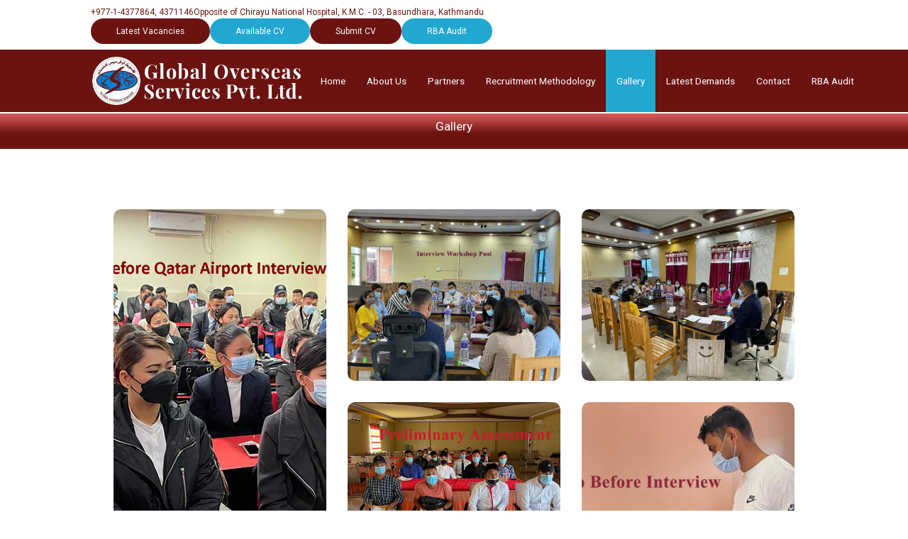

--- FILE ---
content_type: text/html; charset=UTF-8
request_url: https://globaloverseas.com.np/gallery
body_size: 17863
content:

<!DOCTYPE html>
<html lang="en-US">
<head>
    <meta charset="utf-8">
    <meta name="format-detection" content="telephone=no">
    <meta name="viewport" content="width=device-width, height=device-height, initial-scale=1.0, maximum-scale=1.0, user-scalable=0">
    <meta http-equiv="X-UA-Compatible" content="IE=Edge">
           <meta name="robots" content="index, follow">
          <meta name="googlebot" content="index,follow">
          <meta name="rating" content="general">
          <meta name="keyword" content="Global Overseas Services Pvt. Ltd is the Nepalese Best Recruitment Company">
          <meta name="description" content="Global Overseas Services Pvt. Ltd. is one of the pioneer organization for foreign employment services in Nepal. It offers the professional recruitment services to the Nepalese job seekers to the international manpower market.">
          <meta name="abstract" content="Global Overseas Services Pvt. Ltd">
          <meta name="viewport" content="width=device-width, initial-scale=1">
        <meta name="csrf-param" content="_csrf">
<meta name="csrf-token" content="_kytZ6hUvCNbgAMz1UiqkvzQZGiD0ORiQ_lzON9YAgquCZUSwRjkVW7aVEWbDufaj5cKJ86Fqgp2g0FisQlGZA==">
    <title>Global Overseas:: Gallery</title>
    <!-- Global site tag (gtag.js) - Google Analytics -->
    <script async src="https://www.googletagmanager.com/gtag/js?id=G-QLCZ4GN3GR"></script>
<!--     <script async src="https://www.googletagmanager.com/gtag/js?id=UA-139883670-1"></script>
 -->    <script>
      window.dataLayer = window.dataLayer || [];
      function gtag(){dataLayer.push(arguments);}
      gtag('js', new Date());
    
      gtag('config', 'G-QLCZ4GN3GR');
    </script>
    <link href="https://globaloverseas.com.np/gallery" rel="canonical">
<link type="image/x-icon" href="/public/images/2846854111489369209290469187logo.png" rel="icon">
<link href="/public/css/bootstrap.min.css" rel="stylesheet">
<link href="/public/css/animate.css" rel="stylesheet">
<link href="https://unpkg.com/phosphor-icons" rel="stylesheet">
<link href="/public/css/owl.carousel.min.css" rel="stylesheet">
<link href="/public/css/main.css" rel="stylesheet">
<link href="/public/css/update.css" rel="stylesheet">
<link href="https://unpkg.com/swiper/swiper-bundle.min.css" rel="stylesheet">
<link href="https://cdnjs.cloudflare.com/ajax/libs/font-awesome/5.15.4/css/all.min.css" rel="stylesheet"></head>
<body>

      <style>
    .header_link{
      color: #6b1310;
    }
    </style>
 <body>
  <section class="topbar wrapper">
    <div class="topbar__details">
      <p class="topbar__details__item">
      <iconify-icon icon="carbon:phone-voice"><a class="header_link" href="tel:+977-1-4377864, 4371146"></iconify-icon>
       +977-1-4377864, 4371146</a>
      </p>
      <p class="topbar__details__item">
      <iconify-icon icon="carbon:location"><a class="header_link" target="_blank" href="https://goo.gl/maps/w3G524GT5TSPqdYf8"></iconify-icon>
        Opposite of Chirayu National Hospital, K.M.C. - 03, Basundhara, Kathmandu</a>
      </p>
      <div class="socialmediaHeader">
          <div class="topbar__details__item">
      <a class="header_link" target="_blank" href="https://www.facebook.com/GlobalOverseasServicesPvtLtd"><iconify-icon icon="iconoir:facebook"></iconify-icon></a>
      </div>
       <div class="topbar__details__item">
      <a class="header_link" target="_blank" href="tel::9823432402"><iconify-icon icon="ic:baseline-whatsapp"></iconify-icon></a>
      </div>
      <div class="topbar__details__item">
      <a class="header_link" target="_blank" href="https://www.linkedin.com/in/global-overseas-services-p-ltd-36865b86/"><iconify-icon icon="mdi:linkedin"></iconify-icon></a>
      </div>
      </div>
     
    </div>
    <div class="topbar__btns ">
       <a href="/vacancy/home" class="cBtn cBtn--brown">
        <span>
          Latest Vacancies
        </span>
      </a>
      <a href="/job-category/index" class="cBtn cBtn--blue">
        <span>
          Available CV
        </span>
      </a>
      <a href="/vacancy/index" class="cBtn cBtn--brown">
        <span>
          Submit CV
        </span>
      </a>

      <a href="/rba-audit/index" class="cBtn cBtn--blue">
        <span>
          RBA Audit
        </span>
      </a>
    </div>
  </section>

  <nav class="navbar navbar-expand-md  wrapper">
      <a class="navbar-brand" href="/"><img src="https://globaloverseas.com.np/public/images/443749240global_logo.png" alt="443749240global_logo.png"></a>
      <button class="navbar-toggler" type="button" data-bs-toggle="collapse" data-bs-target="#navbarNav" aria-controls="navbarNav" aria-expanded="false" aria-label="Toggle navigation">
        <iconify-icon icon="charm:menu-hamburger"></iconify-icon>
      </button>
      <div class="collapse navbar-collapse" id="navbarNav">
        <ul class="navbar-nav">

                      <li class="nav-item">
        
            <a class="nav-link " aria-current="page" href="/"> Home</a>
      
          </li>
                                <li class="nav-item">
        
            <a class="nav-link " aria-current="page" href="/about-us"> About Us</a>
      
          </li>
                                <li class="nav-item">
        
            <a class="nav-link " aria-current="page" href="/clients/index"> Partners</a>
      
          </li>
                                <li class="nav-item">
        
            <a class="nav-link " aria-current="page" href="/post/recruitment-methodology"> Recruitment Methodology</a>
      
          </li>
                                <li class="nav-item">
        
            <a class="nav-link active" aria-current="page" href="/gallery"> Gallery</a>
      
          </li>
                                <li class="nav-item">
        
            <a class="nav-link " aria-current="page" href="/vacancy/index"> Latest Demands</a>
      
          </li>
                                <li class="nav-item">
        
            <a class="nav-link " aria-current="page" href="/contact/index"> Contact</a>
      
          </li>
                                <li class="nav-item">
        
            <a class="nav-link " aria-current="page" href="/rba-audit/index"> RBA Audit</a>
      
          </li>
                              </ul>
      </div>
  </nav>

  <style>
.navbar-nav .nav-item .nav-link:hover {
    background-color: #21A7D0;
}
  </style>   
<div id="fullpage">
<div class="custom__alert" style="position: absolute; right: 30px; top: 25px; font-size:16px;">
        
                      </div>
        

   <section class="banner" style="
  background-image:
    linear-gradient(180deg, #d35757 5.86%, rgba(145, 117, 117, 0) 57.2%),
    url('https://globaloverseas.com.np/public/images/Group-79.png');
">
    <div class="banner__content">
      <nav aria-label="breadcrumb">
       <!--  <ol class="breadcrumb">
          <li class="breadcrumb-item " aria-current="page">
            Home / Gallery          </li>
        </ol> -->
      </nav>
      <h3 class="banner__title">Gallery</h3>
    </div>
  </section>

        <!DOCTYPE html>
<html lang="en">


<body>
 


  <section class="gallery">
    <div class="wrapper">
       <!--  <h2 class="aboutUs__title aboutUs__title--dark">
            Gallery
        </h2> -->
        <div class="gallery__content">

                           <a data-fslightbox href="/public/images/19868795481.jpg" title="Interview Program" class="gallery__img "><img src="/public/images/19868795481.jpg" alt="Interview Program" alt="Interview Program"><iconify-icon icon="jam:search-plus"></iconify-icon></a>
                            <a data-fslightbox href="/public/images/1770401449.jpg" title="program organized" class="gallery__img "><img src="/public/images/1770401449.jpg" alt="program organized" alt="program organized"><iconify-icon icon="jam:search-plus"></iconify-icon></a>
                            <a data-fslightbox href="/public/images/943954321Skype_Picture_2023_03_23T10_06_18_400Z.jpeg" title="We Recruit" class="gallery__img "><img src="/public/images/943954321Skype_Picture_2023_03_23T10_06_18_400Z.jpeg" alt="We Recruit" alt="We Recruit"><iconify-icon icon="jam:search-plus"></iconify-icon></a>
                            <a data-fslightbox href="/public/images/17601884426.jpg" title="About page" class="gallery__img "><img src="/public/images/17601884426.jpg" alt="About page" alt="About page"><iconify-icon icon="jam:search-plus"></iconify-icon></a>
                            <a data-fslightbox href="/public/images/15881934285.jpg" title="company" class="gallery__img "><img src="/public/images/15881934285.jpg" alt="company" alt="company"><iconify-icon icon="jam:search-plus"></iconify-icon></a>
                            <a data-fslightbox href="/public/images/1398368654WhatsApp Image 2023-03-22 at 3.00.03 PM (10).jpeg" title="We Recruit meetings" class="gallery__img "><img src="/public/images/1398368654WhatsApp Image 2023-03-22 at 3.00.03 PM (10).jpeg" alt="We Recruit meetings" alt="We Recruit meetings"><iconify-icon icon="jam:search-plus"></iconify-icon></a>
                            <a data-fslightbox href="/public/images/1054812490Skype_Picture_2023_03_23T10_06_04_381Z.jpeg" title="About page" class="gallery__img "><img src="/public/images/1054812490Skype_Picture_2023_03_23T10_06_04_381Z.jpeg" alt="About page" alt="About page"><iconify-icon icon="jam:search-plus"></iconify-icon></a>
                            <a data-fslightbox href="/public/images/273886031Skype_Picture_2023_03_23T10_06_02_589Z.jpeg" title="programs and plans" class="gallery__img "><img src="/public/images/273886031Skype_Picture_2023_03_23T10_06_02_589Z.jpeg" alt="programs and plans" alt="programs and plans"><iconify-icon icon="jam:search-plus"></iconify-icon></a>
                            <a data-fslightbox href="/public/images/20947890008.jpg" title="meeting program" class="gallery__img "><img src="/public/images/20947890008.jpg" alt="meeting program" alt="meeting program"><iconify-icon icon="jam:search-plus"></iconify-icon></a>
                            <a data-fslightbox href="/public/images/156133169Skype_Picture_2023_03_23T10_05_51_430Z.jpeg" title="Conducting program" class="gallery__img "><img src="/public/images/156133169Skype_Picture_2023_03_23T10_05_51_430Z.jpeg" alt="Conducting program" alt="Conducting program"><iconify-icon icon="jam:search-plus"></iconify-icon></a>
                            <a data-fslightbox href="/public/images/24383418Skype_Picture_2023_03_23T10_05_49_560Z.jpeg" title="Together" class="gallery__img "><img src="/public/images/24383418Skype_Picture_2023_03_23T10_05_49_560Z.jpeg" alt="Together" alt="Together"><iconify-icon icon="jam:search-plus"></iconify-icon></a>
                            <a data-fslightbox href="/public/images/1112802935Skype_Picture_2023_03_23T10_05_47_647Z.jpeg" title="program" class="gallery__img "><img src="/public/images/1112802935Skype_Picture_2023_03_23T10_05_47_647Z.jpeg" alt="program" alt="program"><iconify-icon icon="jam:search-plus"></iconify-icon></a>
                            
        </div>


    </div>

     <div class="custom-pagination">
<ul class="pagination"><li class="prev disabled"><span>&laquo;</span></li>
<li class="active"><a href="/gallery/index?page=1&amp;per-page=12" data-page="0">1</a></li>
<li><a href="/gallery/index?page=2&amp;per-page=12" data-page="1">2</a></li>
<li class="next"><a href="/gallery/index?page=2&amp;per-page=12" data-page="1">&raquo;</a></li></ul>  </div>

</section>

     <section class="footer wrapper">
    <div class="footer__box">
      <h3 class="footer__box__title cTitle cTitle--white">
        Quick Links
      </h3>
      <ul class="footer__box__list">
                              
          <li class="footer__box__list__item">
            <a  aria-current="page" href="/"> Home</a>
          </li>
                                         
          <li class="footer__box__list__item">
            <a  aria-current="page" href="/about-us"> About Us</a>
          </li>
                                         
          <li class="footer__box__list__item">
            <a  aria-current="page" href="/clients/index"> Partners</a>
          </li>
                                         
          <li class="footer__box__list__item">
            <a  aria-current="page" href="/post/recruitment-methodology"> Recruitment Methodology</a>
          </li>
                                         
          <li class="footer__box__list__item">
            <a active aria-current="page" href="/gallery"> Gallery</a>
          </li>
                                         
          <li class="footer__box__list__item">
            <a  aria-current="page" href="/vacancy/index"> Latest Demands</a>
          </li>
                                         
          <li class="footer__box__list__item">
            <a  aria-current="page" href="/contact/index"> Contact</a>
          </li>
                                         
          <li class="footer__box__list__item">
            <a  aria-current="page" href="/rba-audit/index"> RBA Audit</a>
          </li>
                            </ul>
    </div>
    <div class="footer__box">
      <h3 class="footer__box__title cTitle cTitle--white">
        Job Categories
      </h3>
      <ul class="footer__box__list">
              <li class="footer__box__list__item">
          <a href="https://globaloverseas.com.np/vacancy/index?vid=1">Heavy Drivers</a>
        </li>
              <li class="footer__box__list__item">
          <a href="https://globaloverseas.com.np/vacancy/index?vid=2">Hotel/Resturant</a>
        </li>
              <li class="footer__box__list__item">
          <a href="https://globaloverseas.com.np/vacancy/index?vid=3">Nurse</a>
        </li>
              <li class="footer__box__list__item">
          <a href="https://globaloverseas.com.np/vacancy/index?vid=4">Plumbers</a>
        </li>
              <li class="footer__box__list__item">
          <a href="https://globaloverseas.com.np/vacancy/index?vid=5">Cleaners</a>
        </li>
              <li class="footer__box__list__item">
          <a href="https://globaloverseas.com.np/vacancy/index?vid=6">Security Guard</a>
        </li>
             <li class="footer__box__list__item">
          <a href="https://globaloverseas.com.np/job-category/all-category">All Job Categories</a>
        </li>
      </ul>
    </div>
    <div class="footer__box">
      <h3 class="footer__box__title cTitle cTitle--white">
        Address
      </h3>
      <ul class="footer__box__list">
        <li class="footer__box__list__item">
          <iconify-icon icon="carbon:location"></iconify-icon>
          <a target ="blank" href="https://goo.gl/maps/w3G524GT5TSPqdYf8">Opposite of Chirayu National Hospital, K.M.C. - 03, Basundhara, Kathmandu</a>
        </li>
        <li class="footer__box__list__item">
          <iconify-icon icon="carbon:phone-voice"></iconify-icon>
          <a href="tel:"> 9803416900,<a href="tel:">+977-1-4377864, 4371146</a>
          </a>
        </li>
        <li class="footer__box__list__item">
          <iconify-icon icon="ic:twotone-mail-outline"></iconify-icon>
          <a href="mailto:info@globaloverseas.com.np , info.gos96@gmail.com">info@globaloverseas.com.np , info.gos96@gmail.com            </a>
        </li>
        <li class="footer__box__list__item">
          <a href="https://www.facebook.com/GlobalOverseasServicesPvtLtd" class="footer__box__list__item__icon" target="blank">
            <iconify-icon icon="ri:facebook-fill"></iconify-icon>
          </a>
          <a href="https://wa.me/9823432402" class="footer__box__list__item__icon" target="blank">
            <iconify-icon icon="ic:baseline-whatsapp"></iconify-icon>
          </a>
          <a href="https://www.linkedin.com/in/global-overseas-services-p-ltd-36865b86/" class="footer__box__list__item__icon" target="blank">
            <iconify-icon icon="mdi:linkedin"></iconify-icon>
          </a>
        </li>
      </ul>
    </div>
    <div class="footer__box">
      <h3 class="footer__box__title cTitle cTitle--white">
        Follow Us
      </h3>
      <iframe src="https://www.google.com/maps/embed?pb=!1m18!1m12!1m3!1d3531.2000666642384!2d85.332090915416!3d27.741974530575426!2m3!1f0!2f0!3f0!3m2!1i1024!2i768!4f13.1!3m3!1m2!1s0x39eb1937a1deb105%3A0x88d285fa40cc1efd!2zR2xvYmFsIE92ZXJzZWFzIFNlcnZpY2VzIFB2dC4gTHRkLiAo4KSX4KWN4KSy4KWL4KSs4KSyIOCkk-CkreCksOCkuOCkv-CknCDgpLjgpLDgpY3gpK3gpL_gpLjgpYfgpJzgpY0g4KSq4KWN4KSw4KS-LiDgpLLgpL8uKQ!5e0!3m2!1sen!2snp!4v1670388345888!5m2!1sen!2snp" width="600" height="450" style="border:0;" allowfullscreen="" loading="lazy" referrerpolicy="no-referrer-when-downgrade"></iframe>
    </div>


  </section>

   <div class="footer__bottom wrapper">
    <div class="footer__bottom__copyright">
      © 2026 All Rights Reserved. Global Overseas. 
    </div>
    <div class="footer__bottom__copyright">
      Developed by: <a href="http://bentraytech.com/" class="clargeText" target="_blank">Bent Ray Technologies (Pvt.) Ltd.</a>
    </div>
  </div>


  <script src="https://cdnjs.cloudflare.com/ajax/libs/jquery/3.6.3/jquery.min.js" integrity="sha512-STof4xm1wgkfm7heWqFJVn58Hm3EtS31XFaagaa8VMReCXAkQnJZ+jEy8PCC/iT18dFy95WcExNHFTqLyp72eQ==" crossorigin="anonymous" referrerpolicy="no-referrer"></script>

</div>
<script src="/assets/6591dbcc/jquery.js"></script>
<script src="/assets/56f1dc45/yii.js"></script>
<script src="/public/js/vendor.js"></script>
<script src="https://unpkg.com/swiper/swiper-bundle.min.js"></script>
<script src="/public/js/app.js"></script>
<script src="https://code.iconify.design/iconify-icon/1.0.2/iconify-icon.min.js"></script>
<script src="/public/js/fslightbox.js"></script></body>
</html>


--- FILE ---
content_type: text/css
request_url: https://globaloverseas.com.np/public/css/main.css
body_size: 73940
content:
/*font */
@import url("https://fonts.googleapis.com/css2?family=Poppins:ital,wght@0,100;0,200;0,300;0,400;0,500;0,600;1,100;1,200;1,300;1,400;1,500&family=Roboto:wght@300;400;500;700;900&display=swap");
.cTitle {
  font-family: "Roboto", sans-serif;
  font-style: normal;
  font-weight: 700;
  font-size: 2.6rem;
  line-height: 30px;
  text-align: center;
  text-transform: uppercase;
  color: #6B1310;
}
.cTitle--white {
  color: #fff;
}

.cSectionText {
  font-family: "Roboto";
  font-style: normal;
  font-weight: 400;
  font-size: 1.6rem;
  line-height: 170%;
  text-align: center;
  color: #888888;
}
.cSectionText--white {
  color: #fff;
}

@keyframes goUp {
  0% {
    top: 70%;
    transform: scale(1);
    opacity: 0;
  }
  40% {
    opacity: 1;
  }
  100% {
    top: 0;
    transform: scale(2.5);
    opacity: 0;
  }
}
.cBtn {
  border-radius: 50px;
  display: flex;
  align-items: center;
  justify-content: center;
  transition: all 300ms ease-in-out;
}
.cBtn--blue {
  background: #21A7D0;
}
.cBtn--brown {
  background: #6B1310;
}
.cBtn:hover {
  background: #1A2C38;
}
.cBtn:hover span {
  animation: btnTransform 0.5s linear;
}
.cBtn span, .cBtn__span {
  display: flex;
  align-items: center;
  text-transform: capitalize;
  font-family: "Roboto";
  font-style: normal;
  font-weight: 400;
  font-size: 1.4rem;
  line-height: 16px;
  color: #FFFFFF;
  padding: 10px 36px;
}
.cBtn--white {
  background-color: #fff;
}
.cBtn--white span {
  color: #6B1310;
}
.cBtn--white:hover span {
  color: #fff;
}
@keyframes btnTransform {
  0% {
    transform: translateX(0%);
    opacity: 1;
  }
  20% {
    transform: translateX(-50%);
    opacity: 0;
  }
  60% {
    transform: translateX(-100%);
    opacity: 0;
  }
  80% {
    transform: translateX(50%);
    opacity: 0;
  }
  100% {
    transform: translateX(0%);
  }
}

.cSubText {
  font-family: "Roboto";
  font-style: normal;
  font-size: 1.6rem;
  line-height: 175%;
  color: #888888;
  font-weight: 400;
}
.cSubText span {
  font-weight: 600;
}
.cSubText--white {
  color: #fff;
}

.clargeText {
  font-family: "Roboto";
  font-style: normal;
  font-weight: 900;
  font-size: 6.4rem;
  line-height: 75px;
  text-transform: uppercase;
  color: #21A7D0;
}

.banner {
  height: 25vh;
  position: relative;
}
.banner__content {
  position: absolute;
  left: 50%;
  top: 65%;
  transform: translateX(-50%) translateY(-50%);
  justify-content: center;
  text-align: center;
  display: flex;
  flex-direction: column;
  grid-gap: 18px;
  font-family: "Roboto";
  font-style: normal;
  font-weight: 400;
  font-size: 2rem;
  line-height: 24px;
  color: #FFFFFF;
}
.banner h3 {
  text-transform: capitalize;
}
.banner__title {
  font-weight: 400;
  font-size: 3.2rem;
  line-height: 38px;
  text-transform: uppercase;
  color: #FFFFFF;
}

/* color classes----------------------------------------------- */
/* rest ------------------------------------ */
* {
  margin: 0;
  padding: 0;
  text-decoration: none;
  outline: 0;
  border: 0;
  appearance: none;
  box-sizing: border-box;
  list-style: none;
}

/* default styling and custom-helper-classes-------------------------------*/
html {
  font-size: 10px;
  overflow-x: hidden;
}
@media (max-width: 1440px) {
  html {
    font-size: 8.5px;
  }
}

body {
  font-family: "Roboto";
  overflow-x: hidden;
  line-height: 10px;
  margin: 0px;
}

a {
  text-decoration: none;
}

h1 {
  font-family: "Roboto";
  font-style: normal;
  font-weight: bold;
  font-size: 6.4rem;
  line-height: 96px;
  text-align: center;
  color: var(--color-white);
  margin-bottom: 0px;
  text-transform: capitalize;
}

h2 {
  font-family: "Roboto";
  font-style: normal;
  font-weight: bold;
  font-size: 3.6rem;
  line-height: 43px;
  color: var(--color-heading);
  margin-bottom: 0px;
  text-transform: capitalize;
}

h3 {
  font-family: "Roboto";
  font-style: normal;
  font-weight: 500;
  font-size: 2.2rem;
  line-height: 26px;
  color: var(--color-heading);
  margin-bottom: 0px;
  text-transform: capitalize;
}

p {
  margin-bottom: 0px;
}

ul {
  padding: 0;
  margin: 0;
}

.wrapper {
  padding-left: 15%;
  padding-right: 15%;
}
@media (max-width: 1300px) {
  .wrapper {
    padding-left: 10%;
    padding-right: 10%;
  }
}
@media screen and (max-width: 1024px) {
  .wrapper {
    padding-left: 5%;
    padding-right: 5%;
  }
}
@media screen and (max-width: 768px) {
  .wrapper {
    padding-left: 3.5%;
    padding-right: 3.5%;
  }
}
.wrapper--left {
  padding-left: 15%;
  padding-right: 0%;
}
@media (max-width: 1300px) {
  .wrapper--left {
    padding-left: 10%;
    padding-right: 0%;
  }
}
@media screen and (max-width: 1024px) {
  .wrapper--left {
    padding-left: 5%;
    padding-right: 0%;
  }
}
@media screen and (max-width: 768px) {
  .wrapper--left {
    padding-left: 3.5%;
    padding-right: 3.5%;
  }
}
.wrapper--right {
  padding-left: 0%;
  padding-right: 15%;
}
@media (max-width: 1300px) {
  .wrapper--right {
    padding-left: 0%;
    padding-right: 10%;
  }
}
@media screen and (max-width: 1024px) {
  .wrapper--right {
    padding-left: 0%;
    padding-right: 5%;
  }
}
@media screen and (max-width: 768px) {
  .wrapper--right {
    padding-left: 3.5%;
    padding-right: 3.5%;
  }
}

.row {
  margin: 0px;
  padding: 0px;
}

.col-lg-3, .col-lg-4, .col-lg-5.col-lg-6, .col-lg-7, .col-lg-9 {
  padding: 0px;
  padding-left: 0px;
  padding-right: 0px;
}

.row > * {
  padding-right: 0px;
  padding-left: 0px;
}

section {
  padding-top: 90px;
  padding-bottom: 90px;
}
@media (max-width: 1440px) {
  section {
    padding-top: 55px;
    padding-bottom: 55px;
  }
}
@media (max-width: 768px) {
  section {
    padding-top: 40px;
    padding-bottom: 40px;
  }
}

.topbar {
  padding-top: 8px;
  padding-bottom: 8px;
  font-family: "Roboto";
  font-style: normal;
  font-weight: 400;
  font-size: 1.4rem;
  line-height: 157%;
  color: #6b1310;
  background-color: #fff;
  display: flex;
  flex-direction: row;
  flex-wrap: wrap;
  justify-content: space-between;
  align-items: center;
  grid-gap: 8px 60px;
}
@media (max-width: 767px) {
  .topbar {
    justify-content: center;
  }
}
.topbar__details {
  display: flex;
  flex-direction: row;
  flex-wrap: wrap;
  grid-column-gap: 19.5px;
  grid-row-gap: 8px;
  align-items: center;
  justify-content: center;
}
.topbar__details__item {
  display: flex;
  align-items: center;
  grid-column-gap: 4.8px;
}
.topbar__btns {
  display: flex;
  flex-direction: row;
  grid-gap: 10px;
}
.topbar iconify-icon {
  font-size: 1.8rem;
}

.navbar {
  background-color: #6b1310;
  padding-top: 0px;
  padding-bottom: 0px;
  display: flex;
  justify-content: space-between;
  border-bottom: 6px solid #FFF;
  height: 90px;
}
@media (max-width: 767px) {
  .navbar {
    transition: all 0.3s ease-in-out;
    height: auto;
  }
}
.navbar .navbar-brand {
  padding-top: 8px;
  padding-bottom: 8px;
}
.navbar .navbar-brand img {
  width: 300px;
}
@media (max-width: 960px) {
  .navbar .navbar-brand img {
    width: 170px;
  }
}
.navbar #navbarNav {
  flex-direction: row-reverse;
}
@media (min-width: 768px) {
  .navbar #navbarNav {
    height: 100%;
  }
}
.navbar-nav {
  height: 100%;
  grid-column-gap: 0px;
  grid-row-gap: 10px;
  align-items: center;
}
.navbar-nav .nav-item {
  height: 100%;
}
@media (max-width: 767px) {
  .navbar-nav .nav-item {
    width: 100%;
  }
}
.navbar-nav .nav-item .nav-link {
  height: 100%;
  display: flex;
  align-items: center;
  color: #fff;
  font-family: "Roboto";
  font-style: normal;
  font-weight: 400;
  font-size: 1.6rem;
  line-height: 19px;
  text-transform: capitalize;
  margin: 0px;
  padding: 0px 25px;
}
.navbar-nav .nav-item .nav-link:hover {
  background-color: #21A7D0;
}
@media (max-width: 1770px) {
  .navbar-nav .nav-item .nav-link {
    padding: 0px 8px;
  }
}
@media (max-width: 767px) {
  .navbar-nav .nav-item .nav-link {
    padding-top: 10px;
    padding-bottom: 10px;
    width: 100%;
    justify-content: center;
    align-items: center;
  }
}
@media (max-width: 767px) {
  .navbar-nav .nav-item:last-child {
    padding-bottom: 10px;
  }
}
.navbar .navbar-toggler iconify-icon {
  color: #fff;
  font-size: 2.8rem;
}

@keyframes rotate {
  0% {
    transform: rotate(0deg);
  }
  50% {
    transform: rotate(180deg);
  }
  100% {
    transform: rotate(0deg);
  }
}
.hero {
  padding-bottom: 0px;
  box-shadow: 0px 4px 30px 22px rgba(0, 0, 0, 0.05);
  position: relative;
}
.hero .swiper-slide {
  display: grid;
  grid-template-columns: 1fr 42%;
  grid-gap: 100px;
}
@media (max-width: 1439px) {
  .hero .swiper-slide {
    grid-gap: 50px;
  }
}
@media (max-width: 1023px) {
  .hero .swiper-slide {
    grid-template-columns: 1fr;
  }
}
.hero__btns {
  margin-top: 35px;
  display: flex;
  flex-direction: row;
  align-items: center;
  grid-gap: 5px;
  flex-wrap: wrap;
}
.hero__btns .cBtn span {
  font-size: 1.6rem;
  padding: 15px 60px;
  font-weight: 400;
}
.hero__btns .telephone span {
  font-size: 1.8rem;
  line-height: 21px;
  justify-content: center;
  font-weight: 600;
  grid-gap: 10px;
}
.hero__btns .telephone span iconify-icon {
  font-size: 2.3rem;
}
.hero__content {
  padding-left: 10px;
  padding-top: 50px;
  position: relative;
}
@media (max-width: 1023px) {
  .hero__content {
    padding-top: 0px;
  }
}
.hero__content h2 {
  font-family: "Roboto";
  font-style: normal;
  font-weight: 900;
  font-size: 10.2rem;
  line-height: 95px;
/*  text-transform: uppercase;
*/  color: #6B1310;
}
@media (max-width: 1440px) {
  .hero__content h2 {
    font-size: 7.8rem;
    line-height: 70px;
  }
}
.hero__content h3 {
  font-family: "Roboto";
  font-style: normal;
  font-weight: 300;
  font-size: 4.2rem;
  line-height: 55px;
  letter-spacing: 4.7px;
/*  text-transform: uppercase;
*/  color: #6B1310;
}
@media (max-width: 1440px) {
  .hero__content h3 {
    font-size: 4rem;
    line-height: 50px;
  }
}
.hero__content .circle--colored {
  width: 20px;
  height: 20px;
  border: 1px solid #C9CFD1;
  border-radius: 100%;
  position: absolute;
  bottom: 0;
  z-index: 20;
  animation: goUp 15s infinite;
  right: 20px;
  background-color: #6B1310;
  border: none;
  opacity: 0;
}
.hero__content .nav-tabs {
  margin-top: 22px;
  display: flex;
  flex-direction: row;
  flex-wrap: wrap;
  grid-gap: 5px;
  grid-row-gap: 10px;
  border: none;
}
.hero__content .nav-tabs .nav-item .nav-link {
  border-radius: 5px;
  padding: 9px 25px;
  padding-top: 10px;
  padding-bottom: 10px;
  font-family: "Roboto";
  font-style: normal;
  font-weight: 400;
  font-size: 1.8rem;
  line-height: 144.19%;
  color: #FFFFFF;
  text-transform: capitalize;
  border: none;
  outline: none;
  position: relative;
  border-radius: 5px;
}
@media (max-width: 1439px) {
  .hero__content .nav-tabs .nav-item .nav-link {
    padding: 8px 15px;
  }
}
.hero__content .nav-tabs .nav-item .nav-link.active {
  background: transparent;
  isolation: unset;
}
.hero__content .nav-tabs .nav-item .nav-link.active:hover {
  isolation: unset;
}
.hero__content .nav-tabs .nav-item .nav-link.active::after {
  background: #6B1310;
}
.hero__content .nav-tabs .nav-item .nav-link:hover {
  border: none;
  outline: none;
  isolation: unset;
}
.hero__content .nav-tabs .nav-item .nav-link::after {
  background: #21A7D0;
  position: absolute;
  content: "";
  width: 100%;
  height: 100%;
  top: 0;
  left: 0;
  -webkit-transform: skew(22deg);
  -moz-transform: skew(22deg);
  -o-transform: skew(22deg);
  z-index: -1;
  border-radius: 5px;
}
.hero__content p {
  font-family: "Roboto";
  font-style: normal;
  font-weight: 400;
  font-size: 1.4rem;
  line-height: 144.19%;
  color: #888888;
  margin-top: 35px;
}
.hero .tab-content {
  display: flex;
  justify-content: center;
  align-items: flex-end;
}
.hero .tab-content .tab-pane {
  position: relative;
  bottom: 0;
}

.hero__img {
  position: relative;
  width: 100%;
  height: auto;
}
.hero__img__shape {
  position: relative;
  width: 94.5%;
  height: auto;
  overflow: hidden;
  z-index: 10;
  top: 0px;
}
.hero__img__main {
  position: absolute;
  z-index: 8;
  top: 0;
  left: 0;
  width: 94.5%;
  object-fit: cover;
  height: 100%;
}
@keyframes faderight {
  0% {
    opacity: 0;
    right: -100%;
  }
  50% {
    opacity: 1;
    right: 0;
  }
  60% {
    opacity: 0;
  }
}
@keyframes upDown {
  0% {
    transform: translateY(0px);
  }
  50% {
    transform: translateY(-10px);
  }
  0% {
    transform: translateY(0px);
  }
}
.hero__img .triangle {
  animation: faderight 2s ease-in-out;
  position: absolute;
  right: 0%;
  top: 0;
  z-index: 10;
  top: 47%;
  transform: translateY(-51%);
  transition: all 0.3s ease-in-out;
  width: 17.5%;
}
.hero__img .circle {
  width: 20px;
  height: 20px;
  border: 1px solid #C9CFD1;
  border-radius: 100%;
  position: absolute;
  bottom: 0;
  z-index: 20;
  animation: goUp 10s infinite;
  opacity: 0;
  left: 7%;
}
.hero__img .circle--1 {
  left: 0;
  animation: goUp 15s infinite;
}
.hero__img .circle--3 {
  right: 10%;
  left: auto;
  animation: goUp 12s infinite;
}
.hero__img .mossaic {
  position: absolute;
  z-index: 10;
  left: 15%;
  top: 12.5%;
  animation: upDown 2s infinite;
  width: 20%;
}
.hero__img .mossaic--1 {
  position: absolute;
  z-index: 10;
  animation: upDown 2s infinite;
  width: 68px;
  bottom: 20%;
  left: -40px;
  z-index: 20;
}
@media (max-width: 1023px) {
  .hero__img .mossaic--1 {
    display: none;
  }
}

.aboutUs {
  background-size: cover;
}
.aboutUs h2 {
  margin-bottom: 15px;
}
.aboutUs__content {
  height: max-content;
  display: grid;
  grid-template-columns: 1fr 1fr;
  grid-gap: 50px;
  justify-content: center;
  align-items: center;
}
@media (max-width: 767px) {
  .aboutUs__content {
    grid-template-columns: 1fr;
  }
}
.aboutUs__content__imgHolder {
  width: 100%;
  position: relative;
}
.aboutUs__content__imgHolder .pattern {
  position: relative;
  top: 0;
  left: 0;
  z-index: 1;
  width: 100%;
  height: auto;
  animation: rotate 1s infinite;
}
.aboutUs__content__imgHolder .main {
  position: absolute;
  left: 50%;
  transform: translateX(-50%) translateY(-50%);
  top: 50%;
  z-index: 2;
  width: 60%;
  height: 60%;
  border-radius: 100%;
  object-fit: cover;
}
.aboutUs__content__imgHolder .img-right {
  position: absolute;
  top: 15%;
  right: 0;
  z-index: 3;
  border-radius: 100%;
  width: 30%;
  height: 30%;
  object-fit: cover;
  border: 8px solid #fff;
}
.aboutUs__content__imgHolder .img-left {
  border-radius: 100%;
  width: 25%;
  height: 25%;
  position: absolute;
  bottom: 72px;
  left: 0;
  z-index: 3;
}
.aboutUs__content__text h3 {
  font-family: "Roboto";
  font-style: normal;
  font-weight: 700;
  font-size: 2.2rem;
  line-height: 26px;
  text-transform: uppercase;
  color: #4e4e4e;
  margin-bottom: 20px;
}
@media (max-width: 767px) {
  .aboutUs__content__text h3 {
    text-align: center;
  }
}
.aboutUs__content__text p {
  margin-bottom: 13px;
}
@media (max-width: 767px) {
  .aboutUs__content__text p {
    text-align: center;
  }
}
.aboutUs__content__text .cBtn {
  display: inline-flex;
  margin-top: 40px;
}
@media (max-width: 767px) {
  .aboutUs__content__text .cBtn {
    display: flex;
    width: max-content;
    margin: 40px auto 0px;
    text-align: center;
  }
}

.counterSection {
  display: flex;
  flex-direction: row;
  flex-wrap: wrap;
  justify-content: center;
  align-items: center;
  flex-wrap: wrap;
  grid-column-gap: 120px;
  grid-row-gap: 45px;
}
.counterSection .counter__item {
  display: flex;
  align-items: center;
  flex-direction: column;
}
.counterSection .counter__item p {
  font-size: 1.8rem;
  color: #4e4e4e;
  text-transform: capitalize;
}

.readMore {
  text-decoration: none;
  font-family: "Poppins";
  font-style: normal;
  font-weight: 400;
  font-size: 1.4rem;
  line-height: 21px;
  color: #21a7d0;
  text-transform: capitalize;
}
.readMore--black {
  color: #888888;
  font-weight: 700;
}

.job {
  background-size: cover;
}
.job h2 {
  margin-bottom: 17px;
}
.job p {
  max-width: 55%;
  margin: 0 auto;
}
@media (max-width: 767px) {
  .job p {
    max-width: 100%;
  }
}
.job .jobSwiper {
  margin-top: 40px;
  width: 90%;
  height: 367px;
}
@media (max-width: 1440px) {
  .job .jobSwiper {
    width: 100%;
  }
}
@media (max-width: 768px) {
  .job .jobSwiper {
    width: 90%;
  }
}
.job .jobList {
  display: flex;
  flex-direction: row;
  flex-wrap: wrap;
  place-content: center;
  grid-column-gap: 18px;
  grid-row-gap: 20px;
  margin-top: 34px;
}
.job .jobList__item {
  height: 350px;
  width: 225px;
  overflow: hidden;
  position: relative;
  border-radius: 20px;
  transition: all 0.3s ease-in-out;
  cursor: pointer;
}
.job .jobList__item:hover {
  transform: translateY(18px);
}
.job .jobList__item::after {
  position: absolute;
  content: "";
  bottom: 0;
  left: 0;
  width: 100%;
  height: 50%;
  z-index: 5;
  background: linear-gradient(360deg, #000000 4.82%, rgba(0, 0, 0, 0) 88.55%);
}
.job .jobList__item img {
  position: absolute;
  width: 100%;
  top: 0;
  left: 0;
  object-fit: cover;
  height: 100%;
  z-index: 4;
}
.job .jobList__item__text {
  position: absolute;
  bottom: 0;
  z-index: 6;
  padding: 15px 20px;
}
.job .jobList__item__text .jobTitle {
  font-family: "Poppins";
  font-style: normal;
  font-weight: 400;
  font-size: 1.8rem;
  line-height: 27px;
  text-transform: uppercase;
  color: #ffffff;
}

.client > h2 {
  margin-bottom: 17px;
}
.client > p {
  max-width: 55%;
  margin: 0 auto;
}
@media (max-width: 767px) {
  .client > p {
    max-width: 100%;
  }
}
.client__content {
  display: grid;
  grid-template-columns: repeat(2, 1fr);
  grid-gap: 20px;
  align-items: center;
  justify-content: center;
}
@media (max-width: 1023px) {
  .client__content {
    grid-template-columns: 1fr;
  }
}
.client__content h3 {
  margin-bottom: 5px;
}
@media (max-width: 1440px) {
  .client__content .clargeText {
    font-size: 5.2rem;
    line-height: 60px;
  }
}
.client__content h4 {
  font-family: "Roboto";
  font-style: normal;
  font-weight: 400;
  font-size: 2rem;
  line-height: 175%;
  color: #2E2E2E;
  margin-bottom: 33px;
}
.client__content .clientSwiper {
  width: 100%;
}
.client__content .item {
  display: grid;
  grid-template-columns: repeat(4, 1fr);
  grid-template-rows: repeat(3, 122px);
  grid-column-gap: 10px;
  grid-row-gap: 5px;
  padding-top: 45px;
  padding-bottom: 22px;
  padding-left: 15px;
  padding-right: 70px;
}
@media (max-width: 1439px) {
  .client__content .item {
    padding-right: 15px !important;
  }
}
@media (max-width: 570px) {
  .client__content .item {
    grid-template-columns: 1fr 1fr !important;
    grid-template-rows: unset;
  }
}
.client__content .item .client__img {
  background: #ffffff;
  box-shadow: 0px 0px 21px 2px rgba(0, 0, 0, 0.1);
  border-radius: 20px;
  display: flex;
  align-items: center;
  justify-content: center;
}
@media (max-width: 570px) {
  .client__content .item .client__img {
    height: 150px;
  }
}
.client__content .item .client__img img {
  max-width: 80%;
}
@media (max-width: 570px) {
  .client__content .item .client__img img {
    max-width: 80px;
  }
}
.client__content .item .client__img:nth-child(1) {
  grid-column: 1/3;
  grid-row: 1/3;
}
.client__content .item .client__img:nth-child(3) {
  grid-column: 3/4;
  grid-row: 2/3;
}
.client__content .item .client__img:nth-child(4) {
  grid-column: 4/5;
  grid-row: 2/3;
}
.client__content .item .client__img:nth-child(5) {
  grid-column: 2/3;
  grid-row: 3/4;
}
.client__content .item .client__img:nth-child(6) {
  grid-column: 3/4;
  grid-row: 3/4;
}
.client__content .item .client__img:nth-child(7) {
  grid-column: 4/5;
  grid-row: 3/4;
}
@media (max-width: 570px) {
  .client__content .item .client__img {
    grid-column: unset !important;
    grid-row: unset !important;
  }
}
.client__content .cBtn {
  display: inline-flex;
  margin-top: 21px;
}
.client__content .swiper__btns {
  display: flex;
  flex-direction: row;
  justify-content: flex-end;
  grid-gap: 7px;
  padding-right: 70px;
}
@media (max-width: 1439px) {
  .client__content .swiper__btns {
    padding-right: 15px !important;
  }
}
.client__content .swiper__btns__prev, .client__content .swiper__btns__next {
  width: 35px;
  height: 35px;
  display: flex;
  align-items: center;
  justify-content: center;
  font-size: 20px;
  background: rgba(191, 191, 191, 0.01);
  color: rgba(199, 199, 199, 0.7);
  backdrop-filter: blur(2px);
  border: 1px solid rgba(199, 199, 199, 0.7);
  border-radius: 100%;
}
.client__content .swiper__btns__prev:hover, .client__content .swiper__btns__next:hover {
  background: #21A7D0;
  color: #fff;
  border: 1px solid #21A7D0;
}

.blogs {
  background-size: cover;
  background-repeat: no-repeat;
}
.blogs > h2 {
  margin-bottom: 17px;
}
.blogs > p {
  max-width: 55%;
  margin: 0 auto;
}
@media (max-width: 767px) {
  .blogs > p {
    max-width: 100%;
  }
}
.blogsSwiper {
  margin-top: 42px;
}
.blogsSwiper .swiper-slide {
  background: #F9F9F9;
  padding: 10px;
  border-radius: 15px;
}
.blogsSwiper .swiper-slide img {
  width: 100%;
  border-radius: 10px 10px 0px 0px;
  margin-bottom: 12px;
  height: 300px;
  object-fit: cover;
}
.blogsSwiper .swiper-pagination {
  position: relative;
  margin-top: 37px;
}
.blogsSwiper .swiper-pagination .swiper-pagination-bullet {
  width: 12px;
  height: 12px;
}
.blogsSwiper .swiper-pagination .swiper-pagination-bullet-active {
  background: #21A7D0;
}
.blogsSwiper__title {
  font-family: "Roboto";
  font-style: normal;
  font-weight: 500;
  font-size: 1.8rem;
  line-height: 170%;
  color: #21A7D0;
  margin-bottom: 4px;
}
.blogsSwiper__bottom {
  display: flex;
  flex-direction: row;
  justify-content: space-between;
  margin-top: 21px;
}
.blogsSwiper__bottom__item {
  display: flex;
  grid-gap: 8.8px;
  font-family: "Roboto";
  font-style: normal;
  font-weight: 400;
  font-size: 1.4rem;
  line-height: 157%;
  color: #A1A1A1;
  align-items: center;
}

.footer {
  display: grid;
  grid-template-columns: max-content max-content 1fr 335px;
  justify-content: space-between;
  background: #1A2C38;
  grid-gap: 5%;
}
@media (max-width: 1023px) {
  .footer {
    grid-template-columns: 1fr 1fr;
    grid-gap: 50px;
  }
}
.footer__box {
  height: max-content;
}
@media (max-width: 767px) {
  .footer__box:nth-child(3), .footer__box:nth-child(4) {
    grid-column: 1/3;
  }
}
.footer__box iframe {
  width: 100%;
  height: 278px;
}
.footer__box__title {
  text-align: left;
  font-weight: 600;
  font-size: 2rem;
  text-transform: uppercase;
  margin-bottom: 25px;
}
.footer__box__list {
  display: flex;
  flex-direction: column;
  grid-gap: 15px;
}
.footer__box__list__item {
  display: flex;
  flex-direction: row;
  flex-wrap: nowrap;
  align-items: flex-start;
  grid-gap: 10px;
}
.footer__box__list__item iconify-icon {
  padding-top: 3px;
  font-size: 2rem;
  color: #fff;
}
.footer__box__list__item__icon {
  margin-top: 15px;
  display: flex;
  align-items: center;
  justify-content: center;
  background-color: #fff;
  border-radius: 4px;
  padding: 4px;
}
.footer__box__list__item__icon iconify-icon {
  padding: 0px;
  font-size: 2.3rem;
  color: #1A2C38;
}
.footer__box__list__item a {
  display: flex;
  gap: 10px;
  font-family: "Roboto";
  font-style: normal;
  font-weight: 400;
  font-size: 1.4rem;
  line-height: 260%;
  letter-spacing: 0.02em;
  color: #FFFFFF;
  text-transform: capitalize;
  transition: all 0.2s ease-in-out;
}
.footer__box__list__item a iconify-icon {
  transition: all 0.2s ease-in-out;
}
.footer__box__list__item a:hover {
  color: #21a7d0;
}
.footer__box__list__item a:hover iconify-icon {
  color: #21A7D0;
}

.footer__bottom {
  display: flex;
  justify-content: space-between;
  flex-direction: row;
  align-items: center;
  background: #000000;
  align-items: center;
  grid-gap: 0px;
  flex-wrap: wrap;
  padding-top: 18px;
  padding-bottom: 18px;
  grid-gap: 15px;
}
@media (max-width: 767px) {
  .footer__bottom {
    justify-content: center;
  }
}
.footer__bottom__copyright {
  font-family: "Roboto";
  font-style: normal;
  font-weight: 500;
  font-size: 1.4rem;
  line-height: 15px;
  color: #FFFFFF;
  text-align: center;
  justify-content: center;
}
.footer__bottom__copyright .clargeText {
  font-size: 1.4rem;
  line-height: 15px;
  text-transform: none;
}

.aboutPage .aboutUs__gridWrapper {
  display: grid;
  grid-gap: 53px;
  grid-template-columns: 2fr 1fr;
}
@media (max-width: 768px) {
  .aboutPage .aboutUs__gridWrapper {
    grid-template-columns: 1fr;
    grid-gap: 0px;
  }
}
.aboutPage .aboutUs__gridWrapper__left {
  padding-top: 65px;
}
@media (max-width: 768px) {
  .aboutPage .aboutUs__gridWrapper__left {
    order: 0;
    padding-top: 45px;
  }
}
.aboutPage .aboutUs__gridWrapper__left p {
  text-align: justify;
}
.aboutPage .aboutUs__title {
  font-style: normal;
  font-weight: 500;
  font-size: 2.6rem;
  line-height: 170%;
  text-align: center;
  color: #FFFFFF;
  position: relative;
}
.aboutPage .aboutUs__title::after {
  content: "";
  position: absolute;
  bottom: 2px;
  width: 40px;
  height: 2px;
  border-radius: 10px;
  background-color: #fff;
  left: 50%;
  transform: translateX(-50%);
}
.aboutPage .aboutUs__title--leftAlign {
  text-align: left;
}
.aboutPage .aboutUs__title--leftAlign::after {
  left: 0%;
  transform: translateX(0%);
}
.aboutPage .aboutUs__title--dark {
  color: #6B1310;
}
.aboutPage .aboutUs__title--dark::after {
  background-color: #6B1310;
}
.aboutPage .aboutUs__subTitle {
  font-style: normal;
  font-weight: 600;
  font-size: 3.2rem;
  line-height: 48px;
  text-align: justify;
  text-transform: uppercase;
  color: #6B1310;
  margin-bottom: 23px;
}
@media (max-width: 1024px) {
  .aboutPage .aboutUs__subTitle {
    font-size: 2.5rem;
    line-height: 35px;
    margin-bottom: 15px;
  }
}
@media (max-width: 768px) {
  .aboutPage .aboutUs__subTitle {
    text-align: center;
  }
}
.aboutPage .aboutUs__imgHolder {
  position: relative;
  width: max-content;
}
@media (max-width: 1700px) {
  .aboutPage .aboutUs__imgHolder {
    width: 100%;
    margin-top: 0px;
  }
}
@media (max-width: 768px) {
  .aboutPage .aboutUs__imgHolder {
    max-width: 300px;
    order: 0;
    margin: 40px auto;
  }
}
.aboutPage .aboutUs__imgHolder img {
  max-width: 100%;
  width: 100%;
  height: auto;
}
.aboutPage .aboutUs__imgHolderWrap {
  width: 100%;
  position: absolute;
  height: auto;
  object-fit: cover;
  border-radius: 30px;
  overflow: hidden;
  display: grid;
  grid-template-columns: repeat(3, 1fr);
  grid-template-rows: repeat(3, 1fr);
  margin-top: -45%;
}
@media (max-width: 1700px) {
  .aboutPage .aboutUs__imgHolderWrap {
    width: 100%;
    margin-top: 0px;
  }
}
@media (max-width: 768px) {
  .aboutPage .aboutUs__imgHolderWrap {
    position: relative;
  }
}
.aboutPage .aboutUs__imgHolderWrap img {
  width: 100%;
  border-radius: 30px;
  transition: all 0.3s ease-in-out;
  border: 10px solid #fff;
}
.aboutPage .aboutUs__imgHolderWrap img:nth-child(1) {
  grid-column: 2/4;
  grid-row: 1/3;
}
.aboutPage .aboutUs__imgHolderWrap img:nth-child(2) {
  grid-column: 1/3;
  grid-row: 2/4;
}
.aboutPage .aboutUs__imgHolderWrap img:hover {
  transform: scale(0.95);
  border-radius: 30px;
  object-fit: cover;
}
.aboutPage .aboutUs--dark {
  background-color: #6B1310;
}
.aboutPage .aboutUs__gridWrapper {
  margin-top: 52px;
  align-items: center;
}
@media (max-width: 768px) {
  .aboutPage .aboutUs__gridWrapper {
    margin-top: 26px;
  }
}
.aboutPage .aboutUs .aboutUs__gridWrapper__left {
  padding-top: 0px;
}
.aboutPage .aboutUs .aboutUs__gridWrapper__left p .dark {
  font-weight: 900;
}
.aboutPage .aboutUs__imgHolder {
  height: max-content;
  display: flex;
  align-items: center;
  justify-content: center;
  width: auto;
}
@media (max-width: 768px) {
  .aboutPage .aboutUs__imgHolder {
    display: flex;
    flex-direction: row;
    height: max-content;
    margin-top: 30px;
    margin-bottom: 0px;
  }
}
.aboutPage .aboutUs__imgHolder img {
  border-radius: 8px;
}
.aboutPage .refine {
  background: #6B1310;
  display: grid;
  grid-template-columns: auto 1fr;
  grid-gap: 120px;
  overflow: hidden;
}
.aboutPage .refine--reverse {
  grid-template-columns: 1fr auto;
  align-items: center;
}
@media (max-width: 1440px) {
  .aboutPage .refine--reverse {
    grid-template-columns: 2fr 1fr !important;
    grid-gap: 15px !important;
    justify-content: center;
    align-items: center;
  }
}
@media (max-width: 1023px) {
  .aboutPage .refine--reverse {
    grid-template-columns: 1fr !important;
  }
}
.aboutPage .refine--reverse .refine__left {
  order: 1;
  width: 430px;
}
.aboutPage .refine--reverse .refine__left img {
  margin: 0 auto;
  width: 100%;
}
.aboutPage .refine--reverse .refine__right {
  order: 0;
}
.aboutPage .refine--reverse .refine__right p {
  margin-bottom: 20px;
}
.aboutPage .refine--reverse .aboutUs__title {
  margin-bottom: 48px;
}
.aboutPage .refine__left {
  max-width: 430px;
}
.aboutPage .refine__left img {
  width: 100%;
  border-radius: 8px;
}
@media (max-width: 1440px) {
  .aboutPage .refine {
    padding-bottom: 75px;
    padding-top: 75px;
    grid-template-columns: 1fr 2fr;
    grid-gap: 53px;
    justify-content: center;
    align-items: center;
    padding-bottom: 75px;
    padding-top: 75px;
  }
}
@media (max-width: 1110px) {
  .aboutPage .refine {
    padding-bottom: 50px;
    padding-top: 35px;
  }
}
@media (max-width: 1023px) {
  .aboutPage .refine {
    grid-template-columns: 1fr;
  }
}
@media (max-width: 768px) {
  .aboutPage .refine {
    padding-bottom: 35px;
  }
}
.aboutPage .refine .aboutUs__title--leftAlign {
  margin-bottom: 20px;
}
.aboutPage .refine__listTitle {
  font-style: normal;
  font-weight: 600;
  font-size: 1.8rem;
  line-height: 250%;
  text-align: justify;
  color: #FFFFFF;
  margin-bottom: 7px;
  margin-top: 50px;
}
.aboutPage .refine__list {
  display: flex;
  flex-direction: column;
  grid-gap: 15px;
}
@media (max-width: 1439px) {
  .aboutPage .refine__list {
    grid-gap: 5px;
  }
}
.aboutPage .refine__list__item {
  font-size: 1.5rem;
}
.aboutPage .refine__list__item i {
  font-size: 18px;
  color: #000;
}
.aboutPage .features {
  background-attachment: fixed;
  background-size: 100% 100%;
  background-repeat: no-repeat;
}
@media (max-width: 1023px) {
  .aboutPage .features {
    background-image: none !important;
  }
}
.aboutPage .features__content {
  padding-left: 25%;
  padding-right: 25%;
}
@media (max-width: 1440px) {
  .aboutPage .features__content {
    padding-bottom: 75px;
    padding-top: 75px;
    padding-left: 15%;
    padding-right: 15%;
  }
}
@media (max-width: 1110px) {
  .aboutPage .features__content {
    padding-bottom: 50px;
    padding-top: 35px;
  }
}
@media (max-width: 1023px) {
  .aboutPage .features__content {
    grid-template-columns: 1fr;
  }
}
@media (max-width: 768px) {
  .aboutPage .features__content {
    padding-left: 2.5%;
    padding-bottom: 45px;
    padding-right: 2.5%;
  }
}
@media (max-width: 767px) {
  .aboutPage .features__swiper .swiper-pagination {
    margin-top: 30px;
  }
}
@media (max-width: 768px) {
  .aboutPage .features__swiper {
    margin-top: 25px;
  }
}
.aboutPage .features__swiper__heading {
  font-style: normal;
  font-weight: 700;
  font-size: 3.8rem;
  line-height: 57px;
  text-transform: uppercase;
  color: #3BACE2;
  width: max-content;
}
@media (max-width: 1439px) {
  .aboutPage .features__swiper__heading {
    font-size: 3rem;
    line-height: 35px;
  }
}
@media (max-width: 1439px) {
  .aboutPage .features__swiper__heading {
    font-size: 2.4rem;
  }
}
@media (max-width: 767px) {
  .aboutPage .features__swiper__heading {
    font-size: 18px;
  }
}
.aboutPage .features__swiper__heading span {
  font-style: normal;
  font-weight: 700;
  font-size: 42px;
  line-height: 63px;
  text-transform: uppercase;
  color: #3BACE2;
}
@media (max-width: 1439px) {
  .aboutPage .features__swiper__heading span {
    font-size: 30px;
    line-height: 35px;
  }
}
@media (max-width: 1439px) {
  .aboutPage .features__swiper__heading span {
    font-size: 24px;
  }
}
@media (max-width: 767px) {
  .aboutPage .features__swiper__heading span {
    font-size: 18px;
  }
}
.aboutPage .features__swiper__index {
  position: unset;
}
@media (max-width: 1439px) {
  .aboutPage .features__swiper__index {
    font-size: 45px;
  }
}
@media (max-width: 767px) {
  .aboutPage .features__swiper__index {
    font-size: 34px;
  }
}
.aboutPage .features__swiper__flex {
  display: flex;
  flex-direction: row;
  align-items: center;
  width: 100%;
  justify-content: center;
}
.aboutPage .features p {
  margin-top: 10px;
  font-style: normal;
  font-weight: 600;
  font-size: 30px;
  line-height: 57px;
  text-align: center;
  color: #1F1F1F;
}
@media (max-width: 1439px) {
  .aboutPage .features p {
    font-size: 20px;
    line-height: 30px;
  }
}
@media (max-width: 767px) {
  .aboutPage .features p {
    font-size: 18px;
  }
}
.aboutPage .responsibility {
  border-bottom: 1px solid #F1F1F1;
  position: relative;
}
.aboutPage .responsibility p {
  text-align: justify;
}
@media (max-width: 1023px) {
  .aboutPage .responsibility .triangle--none {
    display: none;
  }
}
.aboutPage .responsibility .triangle-1 {
  position: absolute;
  left: 0;
  top: 0;
  transform: scaleX(-1);
}
.aboutPage .responsibility .triangle-2 {
  position: absolute;
  left: 0;
  transform: scaleX(-1);
  top: 157px;
}
@keyframes upDown {
  0% {
    transform: translateY(0px);
  }
  50% {
    transform: translateY(-10px);
  }
  0% {
    transform: translateY(0px);
  }
}
.aboutPage .responsibility .triangle-3 {
  position: absolute;
  right: 0px;
  top: 120 px;
  transform: scaleX(-1);
  animation: upDown ease-in-out 1s infinite alternate-reverse;
}
@media (max-width: 600px) {
  .aboutPage .responsibility .triangle-3 {
    left: 15px;
    top: 312px;
  }
}
.aboutPage .responsibility .triangle-4 {
  position: absolute;
  left: 218px;
  top: 6px;
  transform: scaleX(-1);
  animation: upDown ease-in-out 1s infinite alternate-reverse;
}
.aboutPage .responsibility .triangle-5 {
  position: absolute;
  left: 28px;
  bottom: 25px;
  transform: scaleX(-1);
  animation: upDown ease-in-out 1s infinite alternate;
}
.aboutPage .responsibility h2 {
  margin-bottom: 40px;
}
.aboutPage .responsibility p {
  text-align: center;
}
.aboutPage .tab-chart {
  position: relative;
  display: flex;
  flex-direction: column;
  justify-content: center;
  align-items: center;
}
.aboutPage .tab-chart .hero__img {
  position: absolute;
  height: 100%;
  overflow: hidden;
  z-index: -1;
}
.aboutPage .tab-chart .memberList {
  display: flex;
  flex-direction: row;
  flex-wrap: wrap;
  grid-gap: 2px;
  align-items: center;
  justify-content: center;
}
.aboutPage .tab-chart .memberList__item {
  width: 322px;
  height: 319px;
  position: relative;
  overflow: hidden;
  border-radius: 5px;
}
@media (max-width: 375px) {
  .aboutPage .tab-chart .memberList__item {
    width: 260px;
    height: 300px;
  }
}
.aboutPage .tab-chart .memberList__item::after {
  position: absolute;
  content: "";
  top: 0;
  z-index: 3;
  left: 0;
  width: 100%;
  height: 100%;
  background: linear-gradient(360deg, #000000 0.05%, rgba(0, 0, 0, 0) 56.45%);
}
.aboutPage .tab-chart .memberList__item img {
  width: 100%;
  object-fit: cover;
  height: 100%;
}
.aboutPage .tab-chart .memberList__item__info {
  position: absolute;
  bottom: 20px;
  left: 50%;
  transform: translateX(-50%);
  width: 100%;
  z-index: 4;
}
.aboutPage .tab-chart .memberList__item__info .name {
  font-family: "Poppins";
  font-style: normal;
  font-weight: 400;
  font-size: 2rem;
  line-height: 30px;
  color: #FFFFFF;
  text-align: center;
}
.aboutPage .tab-chart .memberList__item__info .post {
  font-family: "Poppins";
  font-style: normal;
  font-weight: 400;
  font-size: 1.6rem;
  line-height: 24px;
  color: #21A7D0;
  text-align: center;
}
.aboutPage .tab-chart__tabs {
  display: flex;
  flex-direction: row;
  margin: 0px;
  padding: 0px;
  outline: none;
  border: none;
  flex-wrap: wrap;
  margin-bottom: 40px;
}
.aboutPage .tab-chart__tabs .nav-item {
  border-radius: 10px 0px 0px 10px;
}
.aboutPage .tab-chart__tabs .nav-item:nth-child(1) .nav-link {
  border-radius: 10px 0px 0px 10px;
}
.aboutPage .tab-chart__tabs .nav-item:nth-child(2) .nav-link {
  border-radius: 0px 10px 10px 0px;
}
.aboutPage .tab-chart__tabs .nav-item .nav-link {
  font-family: "Poppins";
  padding: 10px 30px;
  font-style: normal;
  font-weight: 500;
  font-size: 17px;
  line-height: 157%;
  color: #6B1310;
  background: #F8F8F8;
}
@media (max-width: 768px) {
  .aboutPage .tab-chart__tabs .nav-item .nav-link {
    font-size: 14px;
    padding: 7px 15px;
  }
}
@media (max-width: 375px) {
  .aboutPage .tab-chart__tabs .nav-item .nav-link {
    font-size: 12px;
    padding: 7px 10px;
  }
}
.aboutPage .tab-chart__tabs .nav-item .nav-link.active {
  background: #6B1310;
  color: #FFFFFF;
}
.aboutPage .tab-chart .Organizational__img {
  width: 100% !important;
  height: auto;
}

.nepal {
  position: relative;
  display: grid;
  grid-gap: 50px;
  grid-template-columns: 3fr 1fr;
  justify-content: center;
  align-items: center;
}
@media (max-width: 1023px) {
  .nepal {
    display: flex;
    flex-direction: column;
    grid-gap: 20px;
  }
}
.nepal:nth-child(odd) {
  background-color: #6B1310;
  grid-template-columns: 1fr 3fr;
}
.nepal:nth-child(odd) .nepal__text {
  order: 1 !important;
}
.nepal:nth-child(odd) .nepal__text h3, .nepal:nth-child(odd) .nepal__text h4, .nepal:nth-child(odd) .nepal__text li, .nepal:nth-child(odd) .nepal__text p {
  color: #fff;
}
.nepal:nth-child(odd) .nepal__img {
  order: 0 !important;
}
.nepal h2 {
  margin-bottom: 25px;
  grid-column: 1/3;
}
@media (max-width: 1023px) {
  .nepal__text {
    order: 1;
  }
}
.nepal__text p {
  font-family: "Poppins";
  font-style: normal;
  font-weight: 500;
  font-size: 1.4rem;
  line-height: 250%;
  color: #888;
  margin-bottom: 20px;
}
.nepal__text h3 {
  font-family: "Poppins";
  font-style: normal;
  font-weight: 600;
  font-size: 1.8rem;
  line-height: 180%;
  text-align: justify;
  color: #6B1310;
  margin-bottom: 25px;
}
.nepal__text h4 {
  margin-bottom: 15px;
}
.nepal__list {
  display: flex;
  flex-direction: column;
  grid-gap: 5px;
}
.nepal__list p {
  font-family: "Poppins";
  font-style: normal;
  font-weight: 400;
  font-size: 1.4rem;
  line-height: 160%;
  text-align: justify;
  color: #888;
  display: flex;
  align-items: center;
  grid-gap: 10px;
}
@media (max-width: 1023px) {
  .nepal__img {
    order: 0;
    display: grid;
    place-items: center;
  }
}
.nepal__img img {
  width: 100%;
}
@media (max-width: 1023px) {
  .nepal__img img {
    max-width: 320px;
  }
}

.useful h2 {
  margin-bottom: 30px;
}
.useful .clients__contentSublist__item__logo {
  font-size: 7rem;
  color: #fff;
  width: 100%;
}

.clients {
  display: flex;
  flex-direction: column;
  justify-content: center;
}
.clients__content {
  padding-top: 138px;
}
@media (max-width: 1440px) {
  .clients__content {
    padding-top: 50px;
  }
}
.clients .scroll-x {
  overflow-x: auto;
  position: relative;
  width: 100vw;
  margin-bottom: 30px;
  min-height: max-content;
  /* width */
  /* Track */
  /* Handle */
}
.clients .scroll-x::-webkit-scrollbar {
  height: 4px;
  width: 50px;
}
.clients .scroll-x::-webkit-scrollbar-track {
  background: #f1f1f1;
}
.clients .scroll-x::-webkit-scrollbar-thumb {
  background-color: #3BACE2;
  border-radius: 10px;
}
.clients__tabs {
  margin-top: 42px !important;
  margin-bottom: 15px !important;
  display: flex;
  flex-direction: row;
  align-items: center;
  flex-wrap: nowrap;
  grid-gap: 15px;
  padding: 0px;
  outline: none;
  border: none;
  width: 100%;
  height: max-content;
  justify-content: center;
}
@media (max-width: 1023px) {
  .clients__tabs {
    justify-content: space-between;
  }
}
.clients__tabs .nav-item {
  width: fit-content;
  padding: 0px;
  margin: 0px;
  outline: none;
  border: none;
}
.clients__tabs .nav-item .nav-link {
  width: 180px;
  height: 229px;
  padding: 0px;
  margin: 0px;
  outline: none;
  border: none;
  overflow: hidden;
  border-radius: 12px;
  position: relative;
}
.clients__tabs .nav-item .nav-link.active, .clients__tabs .nav-item .nav-link:hover {
  position: relative;
}
.clients__tabs .nav-item .nav-link.active .clients__country, .clients__tabs .nav-item .nav-link:hover .clients__country {
  bottom: 0;
  top: 0;
  height: 100%;
  background: linear-gradient(90.36deg, rgba(0, 0, 0, 0.8) 0.27%, rgba(0, 0, 0, 0.672) 99.6%, rgba(0, 0, 0, 0) 99.6%);
}
.clients__tabs .nav-item .nav-link.active img, .clients__tabs .nav-item .nav-link:hover img {
  width: auto;
  height: 100%;
  object-fit: cover;
}
.clients__tabs .nav-item .nav-link img {
  width: auto;
  height: 100%;
  object-fit: cover;
  object-position: -115px;
}
.clients__country {
  z-index: 10000;
  position: absolute;
  font-family: "Poppins", sans-serif;
  font-style: normal;
  font-weight: 400;
  font-size: 50px;
  line-height: 170%;
  text-align: center;
  display: flex;
  align-items: center;
  justify-content: center;
  color: #FFFFFF;
  width: 100%;
  font-size: 16px;
  padding: 10px 15px;
  text-transform: capitalize;
  background: linear-gradient(0deg, rgba(0, 0, 0, 0.7802) 23.65%, rgba(0, 0, 0, 0) 42.23%), linear-gradient(360deg, rgba(0, 0, 0, 0.96) 27.24%, rgba(0, 0, 0, 0.85) 49.66%, rgba(0, 0, 0, 0.58) 69.1%, rgba(0, 0, 0, 0.24) 85.81%, rgba(0, 0, 0, 0) 100%);
  opacity: 1;
  height: 45px;
  transition: all 0.5s ease-in-out;
  left: 0;
  top: calc(100% - 45px);
}
.clients__contentSublist {
  display: grid;
  grid-template-columns: repeat(6, 1fr);
  grid-gap: 2px;
}
@media (max-width: 1024px) {
  .clients__contentSublist {
    grid-template-columns: repeat(4, 1fr);
  }
}
@media (max-width: 768px) {
  .clients__contentSublist {
    grid-template-columns: repeat(3, 1fr);
  }
}
@media (max-width: 767px) {
  .clients__contentSublist {
    grid-template-columns: repeat(2, 1fr);
  }
}
.clients__contentSublist__item {
  position: relative;
  width: 100%;
  height: 319.16px;
  border-radius: 5px;
  overflow: hidden;
}
@media (max-width: 1440px) {
  .clients__contentSublist__item {
    height: 280px;
  }
}
@media (max-width: 768px) {
  .clients__contentSublist__item {
    height: 250px;
  }
}
@media (max-width: 425px) {
  .clients__contentSublist__item {
    height: 230px;
  }
}
.clients__contentSublist__item::after {
  position: absolute;
  left: 0;
  top: 0;
  width: 100%;
  height: 100%;
  background: linear-gradient(360deg, #000000 4.82%, rgba(0, 0, 0, 0) 88.55%);
  content: "";
  z-index: 1;
  transition: all 0.2s ease-in-out;
}
.clients__contentSublist__item__bg {
  height: 100%;
  width: 100%;
  object-fit: cover;
  -webkit-transition: all 0.2s ease-in-out;
}
.clients__contentSublist__item:hover::after {
  opacity: 0;
}
.clients__contentSublist__item:hover .clients__contentSublist__item__bg {
  filter: none;
  -webkit-filter: grayscale(0);
  transform: scale(1.08);
}
.clients__contentSublist__item__logo {
  z-index: 2;
  position: absolute;
  left: 50%;
  top: 50%;
  transform: translateX(-50%) translateY(-50%);
  display: flex;
  flex-direction: column;
  align-items: center;
  grid-gap: 10px;
  justify-content: center;
}
.clients__contentSublist__item__logo img {
  width: 100px;
}
@media (max-width: 1440px) {
  .clients__contentSublist__item__logo img {
    width: 70px;
  }
}
@media (max-width: 767px) {
  .clients__contentSublist__item__logo img {
    width: 65px;
  }
}
.clients__contentSublist__item__linkText {
  font-size: 16px;
  text-transform: capitalize;
  text-align: center;
  line-height: 20px;
  padding: 0px 7px;
}
@media (max-width: 1439px) {
  .clients__contentSublist__item__linkText {
    font-size: 14px;
  }
}
.clients__btn {
  margin: 45px auto;
  padding: 8px 24px;
}

.partnersUpdate .clients__contentSublist {
  display: grid;
  grid-template-columns: repeat(3, 1fr);
  gap: 20px;
}
@media (max-width: 1023px) {
  .partnersUpdate .clients__contentSublist {
    grid-template-columns: repeat(2, 1fr);
  }
}
@media (max-width: 425px) {
  .partnersUpdate .clients__contentSublist {
    grid-template-columns: repeat(1, 1fr);
  }
}
.partnersUpdate .clients__contentSublist .clients__contentSublist__item {
  background-color: #FFF5F2;
  padding: 25px;
  height: 100%;
  box-shadow: rgba(0, 0, 0, 0.1) 0px 4px 12px;
}
.partnersUpdate .clients__contentSublist .clients__contentSublist__item .clients__contentSublist__item__logo {
  color: #000000;
  position: relative;
  display: flex;
  flex-direction: row;
  justify-content: flex-start;
  align-items: flex-start;
  top: auto;
  height: 100%;
  gap: 25px;
  left: auto;
  transform: none;
}
@media (max-width: 767px) {
  .partnersUpdate .clients__contentSublist .clients__contentSublist__item .clients__contentSublist__item__logo {
    flex-direction: column;
  }
  .partnersUpdate .clients__contentSublist .clients__contentSublist__item .clients__contentSublist__item__logo img {
    width: 100%;
  }
  .partnersUpdate .clients__contentSublist .clients__contentSublist__item .clients__contentSublist__item__logo .clients__contentSublist__item__linkText {
    text-align: center;
    display: block;
    width: 100%;
  }
}
.partnersUpdate .clients__contentSublist .clients__contentSublist__item::after {
  display: none;
}

.gallery .aboutUs__title {
  color: #6B1310;
  font-style: normal;
  font-weight: 400;
  font-size: 2.6rem;
  line-height: 170%;
  text-align: center;
}
.gallery .aboutUs__title::after {
  background-color: #3BACE2;
}
.gallery__img {
  position: relative;
  border-radius: 10px;
  overflow: hidden;
  transition: all 0.3s ease-in-out;
}
.gallery__img--large {
  grid-row-end: span 16;
}
.gallery__img--small {
  grid-row-end: span 8;
}
.gallery__img--medium {
  grid-row-end: span 12;
}
.gallery__img::after {
  transition: all 0.3s ease-in-out;
  position: absolute;
  content: "";
  left: 50%;
  top: 50%;
  transform: translateX(-50%) translateY(-50%);
  width: 0%;
  height: 0%;
  z-index: 100;
  background: linear-gradient(90.36deg, rgba(0, 0, 0, 0.85) 0.27%, rgba(0, 0, 0, 0.714) 99.6%, rgba(0, 0, 0, 0) 99.6%);
}
.gallery__img iconify-icon {
  transition: all 0.3s ease-in-out;
  position: absolute;
  font-size: 40px;
  font-weight: 100;
  color: #fff;
  z-index: 500;
  top: 50%;
  left: 50%;
  visibility: hidden;
  transform: translateX(-50%) translateY(-50%);
}
.gallery__img:hover::after {
  width: 100%;
  height: 100%;
}
.gallery__img:hover iconify-icon {
  visibility: visible;
}
.gallery__content {
  margin-top: 30px;
  display: grid;
  grid-template-columns: repeat(auto-fill, 400px);
  grid-auto-rows: 10px;
  justify-content: center;
  grid-gap: 30px;
}
@media (max-width: 1919px) {
  .gallery__content {
    grid-template-columns: repeat(auto-fill, 300px);
    grid-auto-rows: 4px;
  }
}
@media (max-width: 1130px) {
  .gallery__content {
    grid-template-columns: repeat(auto-fill, 270px);
    grid-auto-rows: 3px;
  }
}
@media (max-width: 768px) {
  .gallery__content {
    grid-auto-rows: 1px;
  }
}
@media (max-width: 505px) {
  .gallery__content {
    grid-template-columns: repeat(auto-fill, 300px);
  }
}
.gallery__content img {
  width: 100%;
  height: 100%;
  object-fit: cover;
  border-radius: 10px;
  position: relative;
}

.program-detail img {
  width: 100%;
}

.program-detail .wrapper {
  display: grid;
  grid-template-columns: 64.38% 33.72%;
  grid-gap: 1.69%;
  overflow: hidden;
}

.program-detail .wrapper .main-content {
  display: flex;
  flex-direction: column;
  grid-gap: 20px;
}

.program-detail .wrapper .main-content img {
  height: auto;
  width: auto;
  max-width: 100%;
}

.program-detail .wrapper .main-content h2 {
  font-weight: 600;
  font-size: 3.2rem;
  line-height: 38px;
  color: #6B1310;
}

.program-detail .wrapper .main-content p {
  font-weight: 400;
  font-size: 1.6rem;
  line-height: 24px;
  color: #888;
}

.program-detail .wrapper .side-content {
  display: grid;
  grid-template-columns: 1fr;
  grid-gap: 24px;
  justify-content: center;
}

.program-detail .wrapper .side-content .fb_iframe_widget {
  display: inline-block;
  position: relative;
  text-align: center;
  width: 100%;
}

.program-detail .wrapper .side-content .other-programs {
  background: var(--color-white);
  border-radius: 10px;
  height: max-content;
  box-shadow: #888 0px 10px 10px;
  padding: 5%;
}

.program-detail .wrapper .side-content .other-programs h3 {
  font-weight: 700;
  font-size: 2.4rem;
  line-height: 28px;
  text-transform: capitalize;
  margin-bottom: 24px;
  color: #6B1310;
}

.program-detail .wrapper .side-content .other-programs ul {
  display: flex;
  flex-direction: column;
  grid-gap: 20px;
}

.program-detail .wrapper .side-content .other-programs ul li {
  display: flex;
  flex-direction: row;
  flex-wrap: nowrap;
  grid-gap: 20px;
  transition: all 0.2s ease-in-out;
  align-items: center;
}

.program-detail .wrapper .side-content .other-programs ul li:hover {
  transform: scale(1.01);
}

.program-detail .wrapper .side-content .other-programs ul li img {
  height: 105px;
  width: 60px !important;
  object-fit: contain;
}

.program-detail .wrapper .side-content .other-programs ul li .other-programs-suppourting-text {
  display: flex;
  flex-direction: column;
  grid-gap: 10px;
}

.program-detail .wrapper .side-content .other-programs ul li .other-programs-suppourting-text h4 {
  font-style: normal;
  font-weight: 600;
  font-size: 1.6rem;
  line-height: 19px;
  color: #4e4e4e;
}

.program-detail .wrapper .side-content .other-programs ul li .other-programs-suppourting-text p {
  font-style: normal;
  font-weight: 400;
  font-size: 1.6rem;
  line-height: 24px;
  color: #888888;
}

.program-detail .wrapper .side-content .news-and-events {
  background: #FFFFFF;
  border: 1px solid #6B1310;
  padding: 32px 26px;
  display: flex;
  flex-direction: column;
  grid-gap: 28px;
}

.program-detail .wrapper .side-content .news-and-events h3 {
  font-weight: 700;
  font-size: 2.4rem;
  line-height: 28px;
}

.program-detail .wrapper .side-content .news-and-events ul {
  display: flex;
  flex-direction: column;
  grid-gap: 30px;
}

.program-detail .wrapper .side-content .news-and-events ul li {
  display: flex;
  flex-direction: column;
  grid-gap: 10px;
  font-weight: 500;
  font-size: 2rem;
  line-height: 30px;
  color: var(--color-heading);
}

@media screen and (max-width: 1023px) {
  .program-detail .wrapper {
    grid-template-columns: 1fr;
  }
  .program-detail .wrapper .side-content .fb_iframe_widget {
    grid-column: 1/3;
  }
}
@media screen and (max-width: 731px) {
  .program-detail .wrapper .side-content {
    grid-template-columns: 1fr;
  }
  .program-detail .wrapper .side-content .fb_iframe_widget {
    grid-column: unset;
  }
}
.viewmore-btn {
  font-style: normal;
  font-weight: 400;
  font-size: 1.6rem;
  line-height: 24px;
  color: #21A7D0;
  display: inline-flex;
  align-items: center;
  width: 115px;
  text-transform: capitalize;
}

.viewmore-btn:hover {
  color: var(--color-hero);
  transform: scale(1.03);
}

.viewmore-btn span, .viewmore-btn i {
  transition: all 0.2s linear 0s;
}

.viewmore-btn:hover span {
  transform: translateX(-2px);
}

.viewmore-btn:hover i {
  transform: translateX(2px);
}

.job-content__inner__main {
  padding-right: 0px;
}
@media (max-width: 1023px) {
  .job-content__inner__main {
    padding-right: 0px;
  }
}
.job-content__inner__title {
  font-family: "Nirmala UI";
  font-style: normal;
  font-weight: 700;
  font-size: 44px;
  line-height: 59px;
  color: #F48033;
  margin-bottom: 22px;
}
@media (max-width: 1024px) {
  .job-content__inner__title {
    font-size: 30px;
    line-height: 40px;
  }
}
@media (max-width: 767px) {
  .job-content__inner__title {
    font-size: 25px;
  }
}
.job-content__inner__description {
  font-family: "Nirmala UI";
  font-style: normal;
  font-weight: 700;
  font-size: 16px;
  line-height: 201.01%;
  color: #535353;
}
@media (max-width: 1024px) {
  .job-content__inner__description {
    font-size: 14px;
  }
}
.job-content__inner__date-description {
  margin-top: 56px;
  font-family: "Nirmala UI";
  font-style: normal;
  font-weight: 700;
  font-size: 18px;
  line-height: 201.01%;
  color: #6FBE44;
  margin-bottom: 44px;
}
@media (max-width: 1024px) {
  .job-content__inner__date-description {
    font-size: 16px;
  }
}
.job-content__inner__skills-contact-wrapper {
  display: flex;
  flex-direction: row;
  grid-gap: 12%;
  font-family: "Nirmala UI";
  font-style: normal;
  font-weight: 700;
  font-size: 16px;
  line-height: 201.01%;
  color: #535353;
  flex-wrap: wrap;
}
@media (max-width: 1024px) {
  .job-content__inner__skills-contact-wrapper {
    font-size: 14px;
  }
}
.job-content__inner .post-date {
  margin-top: 51px;
  margin-bottom: 30px;
  font-family: "Nirmala UI";
  font-style: normal;
  font-weight: 700;
  font-size: 18px;
  line-height: 201.01%;
  color: #6FBE44;
  padding: 9px 0px;
  border-top: 1px solid #F1F1F1;
  border-bottom: 1px solid #F1F1F1;
}
@media (max-width: 1024px) {
  .job-content__inner .post-date {
    font-size: 16px;
  }
}
.job-content__inner .post-date a {
  font-family: "Nirmala UI";
  font-style: normal;
  font-weight: 700;
  font-size: 18px;
  line-height: 201.01%;
  color: #6FBE44;
}
.job-content__inner .share-links {
  display: flex;
  flex-direction: row;
  grid-gap: 19px;
  justify-content: flex-end;
  align-items: center;
  margin-bottom: 29px;
}
@media (max-width: 767px) {
  .job-content__inner .share-links {
    justify-content: flex-start;
  }
}
.job-content__inner .share-links .share-text {
  font-family: "Nirmala UI";
  font-style: normal;
  font-weight: 700;
  font-size: 16px;
  line-height: 201.01%;
  color: #000000;
  text-transform: uppercase;
}
@media (max-width: 1024px) {
  .job-content__inner .share-links .share-text {
    font-size: 14px;
  }
}
.job-content__inner .share-links__list {
  display: flex;
  flex-direction: row;
  grid-gap: 8px;
  align-items: center;
  justify-content: center;
  margin-bottom: 0px;
  flex-wrap: wrap;
}
.job-content__inner .share-links__list li {
  width: 45px;
  height: 45px;
  border-radius: 4px;
}
@media (max-width: 1024px) {
  .job-content__inner .share-links__list li {
    width: 35px;
    height: 35px;
  }
}
.job-content__inner .share-links__list li a {
  width: 100%;
  height: 100%;
  color: #fff;
  display: flex;
  justify-content: center;
  align-items: center;
  font-size: 20px;
}
.job-content__inner .share-links__list .red {
  background-color: #E60023;
}
.job-content__inner .share-links__list .fb-color {
  background-color: #4267B2;
}
.job-content__inner .share-links__list .twitter-color {
  background-color: #00acee;
}
.job-content__inner .share-links__list .linkedin-color {
  background-color: #0A66C2;
}
.job-content__inner .share-links__list .gplus-color {
  background-color: #db4a39;
}
.job-content .recent-posts__title {
  font-family: "Poppins";
  font-style: normal;
  font-weight: 600;
  font-size: 22px;
  line-height: 33px;
  color: #6FBE44;
  margin-bottom: 21px;
}
@media (max-width: 1024px) {
  .job-content .recent-posts__title {
    font-size: 19px;
  }
}
.job-content .recent-posts__list {
  display: flex;
  flex-direction: row;
  flex-wrap: wrap;
  grid-gap: 36px;
}
@media (max-width: 1023px) {
  .job-content .recent-posts__list {
    margin-bottom: 60px;
  }
}
.job-content .recent-posts__list li {
  width: auto;
  height: auto;
}
.job-content .recent-posts__list li img {
  width: 100%;
  height: 100%;
  object-fit: contain;
}
@media (max-width: 1023px) {
  .job-content__side {
    grid-column: 1/2;
  }
}
.job-content__side .search-bar {
  display: flex;
  flex-direction: row;
  grid-gap: 0px;
  flex-wrap: nowrap;
}
.job-content__side .search-bar .search-field {
  width: 100%;
  background: #FFFFFF;
  border: 1px solid #EDEDED;
  box-shadow: 0px 2px 8px rgba(0, 0, 0, 0.05);
  padding: 12px;
}
.job-content__side .search-bar .search-btn {
  width: 52.8px;
  height: 100% 0px;
  background: #6FBE44;
  border-radius: 0px;
  border: none;
  outline: none;
  display: flex;
  justify-content: center;
  align-items: center;
  color: #fff;
  font-size: 24px;
}
.job-content__side__title {
  margin-top: 43px;
  font-family: "Poppins";
  font-style: normal;
  font-weight: 600;
  font-size: 22px;
  line-height: 33px;
  color: #6FBE44;
  text-transform: uppercase;
}
@media (max-width: 1024px) {
  .job-content__side__title {
    font-size: 20px;
  }
}
.job-content__side__list li {
  padding: 25px 0px;
  border-bottom: 1px solid #EFEFEF;
}
.job-content__side__list a {
  display: flex;
  flex-direction: row;
  grid-gap: 18px;
  flex-wrap: nowrap;
  align-items: center;
}
.job-content__side__list a .item-image {
  width: 90px;
  height: 90px;
}
.job-content__side__list a .item-image img {
  object-fit: cover;
}
.job-content__side__list a:hover {
  text-decoration: none;
}
.job-content__side__list a .item-description h4 {
  font-family: "Poppins";
  font-style: normal;
  font-weight: 500;
  font-size: 20px;
  line-height: 26px;
  color: #6FBE44;
  margin-bottom: 4px;
}
@media (max-width: 1024px) {
  .job-content__side__list a .item-description h4 {
    font-size: 17px;
  }
}
.job-content__side__list a .item-description .date {
  font-family: "Poppins";
  font-style: normal;
  font-weight: 400;
  font-size: 16px;
  line-height: 24px;
  color: #878790;
  display: flex;
  flex-direction: row;
  flex-wrap: nowrap;
  align-items: flex-start;
  grid-gap: 10px;
}
@media (max-width: 1024px) {
  .job-content__side__list a .item-description .date {
    font-size: 14px;
  }
}
.job-content__side__list a .item-description .date i {
  font-size: 20px;
}
@media (max-width: 1024px) {
  .job-content__side__list a .item-description .date i {
    font-size: 18px;
  }
}
.job-content .main__footer {
  display: grid;
  grid-column: 1/3;
  grid-template-columns: repeat(3, 1fr);
  background-color: #fff;
  border-radius: 20px;
  padding-top: 93px;
  padding-bottom: 101px;
  justify-content: space-between;
  grid-gap: 12%;
}
@media (max-width: 1440px) {
  .job-content .main__footer {
    grid-gap: 5%;
  }
}
@media (max-width: 1023px) {
  .job-content .main__footer {
    grid-template-columns: repeat(2, 1fr);
  }
}
@media (max-width: 767px) {
  .job-content .main__footer {
    grid-template-columns: 1fr;
  }
}
.job-content .main__footer .footer__left h2 {
  font-size: 18px;
  font-weight: 600;
  color: #3E3C3C;
  position: relative;
  margin-bottom: 36px;
}
.job-content .main__footer .footer__left p {
  font-size: 14px;
  font-weight: 400;
  color: #3E3C3C;
  line-height: 21px;
  margin-bottom: 14px;
}
.job-content .main__footer .footer__left ul li {
  display: inline-flex;
  align-items: center;
  grid-gap: 15px;
  line-height: 30px;
  margin-right: 8px;
}
.job-content .main__footer .footer__left ul li a {
  background-color: #F48033;
  padding: 6px 11px;
  border-radius: 10px;
}
@media (max-width: 330px) {
  .job-content .main__footer .footer__left ul li a {
    padding: 4px 9px;
  }
}
.job-content .main__footer .footer__left ul li a .iconify {
  font-size: 20px;
}
.job-content .main__footer .footer__left.footer__contact ul {
  display: flex;
  flex-direction: column;
}
@media (max-width: 900px) {
  .job-content .main__footer .footer__left.footer__contact ul {
    display: block;
  }
}
@media (max-width: 900px) {
  .job-content .main__footer .footer__left.footer__contact ul li {
    display: block;
  }
}
@media (max-width: 900px) {
  .job-content .main__footer .footer__left.footer__contact ul li span {
    margin-left: 10px;
  }
}
@media (max-width: 375px) {
  .job-content .main__footer .footer__left.footer__contact ul li span {
    font-size: 11px;
    margin-left: 5px;
  }
}
.job-content .main__footer .footer__left.footer__contact .iconify {
  font-size: 20px;
}
.job-content .main__footer .footer__left.footer__contact span {
  font-size: 14px;
  font-weight: 400;
  white-space: nowrap;
}
@media (max-width: 1023px) {
  .job-content .main__footer .footer__left.footer__right {
    grid-column: 1/3;
  }
}
@media (max-width: 767px) {
  .job-content .main__footer .footer__left.footer__right {
    grid-column: unset;
  }
}
.job-content .main__footer .footer__left.footer__right .responsive-map {
  margin-top: 36px;
  overflow: hidden;
  padding-bottom: 56.25%;
  position: relative;
  width: 100%;
  height: 70%;
  box-shadow: 0px 4px 4px rgba(0, 0, 0, 0.25);
  border-radius: 20px;
}
.job-content .main__footer .footer__left.footer__right .responsive-map iframe {
  left: 0;
  top: 0;
  height: 100%;
  width: 100%;
  position: absolute;
}

.job-content__main {
  border: 1px solid #888;
  position: relative;
  padding-right: 0;
  margin-right: 0px;
  border-radius: 10px;
  border: none;
  box-shadow: rgba(100, 100, 111, 0.2) 0px 7px 29px 0px;
  padding-bottom: 20px;
  padding-top: 10px;
  margin-bottom: 30px;
}
@media (max-width: 1024px) {
  .job-content__main {
    margin-right: 0;
    margin-bottom: 30px;
  }
}
.job-content__main .job-banner {
  margin-top: 0;
}
.job-content__main .banner__media {
  position: absolute;
  bottom: 15px;
  right: 10px;
}
.job-content__main .banner__media a {
  margin-right: 10px;
}
.job-content__main .factory__content p {
  font-size: 16px;
  padding: 23px 70px 24px 32px;
  text-align: justify;
  border-bottom: 1px solid #888;
  margin-bottom: 0;
}
@media (max-width: 767px) {
  .job-content__main .factory__content p {
    padding: 20px 15px;
  }
}
.job-content__main .factory__content h3 {
  color: #F48033;
  font-size: 22px;
  font-weight: 600;
  padding: 12px 0 12px 32px;
  border-bottom: 1px solid #888;
}

.information__wrap {
  padding: 0 32px;
}
@media (max-width: 479px) {
  .information__wrap {
    padding: 0 15px;
  }
}
.information__wrap .information__title h3 {
  font-size: 18px;
  font-weight: 600;
  color: #383838;
  padding: 12px 0;
  border-bottom: 2px solid #888;
}
.information__wrap .information__title.requirement__title {
  margin-top: 30px;
}
.information__wrap .information__title.requirement__title ul {
  list-style-type: disc;
  margin: 25px 0 120px 16px;
  line-height: 30px;
}
@media (max-width: 767px) {
  .information__wrap .information__title.requirement__title ul {
    margin-bottom: 30px;
  }
}
.information__wrap .information__table {
  overflow-x: auto;
}
.information__wrap .information__table table tr {
  border-bottom: 1px solid #888;
}
.information__wrap .information__table table tr:last-child {
  border-bottom: none;
}
.information__wrap .information__table table tr td {
  padding: 10px 0;
  font-size: 16px;
  font-weight: 400;
  color: #3E3C3C;
}
.information__wrap .information__table table tr td span {
  margin-right: 30px;
}
@media (max-width: 479px) {
  .information__wrap .information__table table tr td span {
    margin-right: 10px;
  }
}

.recent-posts {
  margin-top: 45px;
}

.job-content .recent-posts__title {
  color: #6FBE44;
  font-size: 22px;
  margin-bottom: 20px;
}

.job-content .recent-posts__list {
  display: flex;
  grid-gap: 15px;
}

@media (max-width: 1024px) {
  .job-content .main__footer {
    padding-top: 20px;
  }
}

.copyright__text {
  background-color: #313131;
  padding: 18px 0;
  text-align: center;
}
.copyright__text p {
  color: #fff;
  margin-bottom: 0;
}

.job-details .main__header {
  position: relative;
}
.job-details .main__header.fixed {
  position: fixed;
}
.job-details .main__header:after {
  display: none;
}

.contactPage {
  background-color: #fff;
  display: grid;
  position: relative;
  place-items: center;
}
.contactPage .circle {
  width: 20px;
  height: 20px;
  border: 1px solid #C9CFD1;
  border-radius: 100%;
  position: absolute;
  bottom: 0;
  z-index: 20;
  animation: goUp 10s infinite;
  opacity: 0;
  left: 7%;
}
@media (max-width: 767px) {
  .contactPage .circle {
    display: none;
  }
}
.contactPage .circle--1 {
  left: 0;
  animation: goUp 15s infinite;
}
.contactPage .circle--3 {
  right: 10%;
  left: auto;
  animation: goUp 12s infinite;
}
.contactPage .circle--2 {
  right: 20%;
  left: auto;
  animation: goUp 15s infinite;
}
.contactPage .circle--4 {
  right: 60%;
  left: auto;
  animation: goUp 6s infinite;
}
.contactPage .circle--5 {
  right: 10%;
  left: auto;
  animation: goUp 12s infinite;
}
.contactPage .circle--6 {
  right: 40%;
  left: auto;
  animation: goUp 12s infinite;
}
.contactPage__content {
  background-color: #fff;
  width: 100%;
  border-radius: 20px;
  display: grid;
  grid-template-columns: 1fr 1fr;
  grid-gap: 0px;
  justify-content: center;
  align-items: center;
}
@media (max-width: 1023px) {
  .contactPage__content {
    grid-template-columns: 1fr;
    grid-gap: 40px;
  }
}
@media (max-width: 500px) {
  .contactPage__content {
    padding: 18px;
  }
}
.contactPage__content h2 {
  width: 100%;
  text-align: left;
  margin-bottom: 15px;
}
.contactPage__content__form {
  display: flex;
  width: 100%;
  flex-direction: column;
  grid-gap: 20px;
  align-items: flex-end;
}
.contactPage__content__form--grid2 {
  flex-direction: row;
  flex-wrap: wrap;
  grid-gap: 0px;
}
.contactPage__content__form--grid2 .form-group {
  width: 50% !important;
  padding: 10px 5px;
}
@media (max-width: 767px) {
  .contactPage__content__form--grid2 .form-group {
    width: 100% !important;
  }
}
.contactPage__content__form--grid2 .form-group:nth-last-child(2) {
  width: 100% !important;
}
.contactPage__content__form--grid2 .cBtn {
  margin-top: 20px;
  margin-left: auto;
}
.contactPage__content__form .form-group {
  width: 100%;
}
.contactPage__content__form .inp, .contactPage__content__form input, .contactPage__content__form textarea, .contactPage__content__form select {
  width: 100%;
  padding: 10px 15px;
  border-radius: 25px;
  line-height: 20px;
  font-size: 1.4rem;
  border: 1px solid rgba(149, 157, 165, 0.5);
  box-shadow: rgba(149, 157, 165, 0.2) 0px 8px 24px;
  resize: none;
  color: rgb(88, 88, 88);
}
.contactPage__content__form .inp option, .contactPage__content__form input option, .contactPage__content__form textarea option, .contactPage__content__form select option {
  padding: 15px;
  border-radius: 10px;
}
.contactPage__content__form textarea {
  height: 160px;
  padding: 20px;
}
.contactPage__content__form .cBtn {
  width: 120px;
}
.contactPage__content__form .cBtn span {
  display: inline;
  font-style: 1.6rem;
}
.contactPage__content__img {
  padding: 50px;
  height: 100%;
}
.contactPage__content__img__list {
  display: flex;
  flex-direction: column;
  gap: 20px;
  color: #6B1310;
}
.contactPage__content__img__list__item {
  display: flex;
  flex-direction: column;
  align-items: center;
  gap: 10px;
}
.contactPage__content__img__list__item iconify-icon {
  font-size: 4rem;
  background-color: #6B1310;
  border-radius: 100%;
  padding: 10px;
  color: #fff;
  transition: all 0.2s ease-in-out;
}
.contactPage__content__img__list__item iconify-icon:hover {
  background-color: #21A7D0;
}
.contactPage__content__img__list__item a {
  text-align: center;
  color: #6B1310;
}
.contactPage__content__img__list__item--social {
  display: flex;
  flex-direction: row;
  text-align: center;
  justify-content: center;
}
.contactPage__content__img__list__item--social iconify-icon {
  font-size: 2rem;
  background-color: #6B1310;
  border-radius: 4px;
  padding: 10px;
  color: #fff;
}

.cvList {
  display: flex;
  flex-direction: column;
  gap: 20px;
}
.cvList__item {
  display: flex;
  justify-content: space-between;
  gap: 20px;
  flex-wrap: wrap;
  align-items: center;
  flex-direction: row;
}
.cvList__item .name {
  font-size: 2rem;
  font-family: "Roboto";
  font-style: normal;
  font-weight: 400;
  color: #1A2C38;
  text-transform: capitalize;
}

.updateJobList {
  overflow: auto;
  width: 100%;
  position: relative;
  box-shadow: 0px 4px 50px rgba(0, 0, 0, 0.1);
}
.updateJobList__table {
  width: 100%;
  position: relative;
}
.updateJobList__table tbody tr:nth-child(odd) {
  background-color: #F8F8F8;
}
.updateJobList__table tbody tr:hover {
  background-color: #21A7D0;
}
.updateJobList__table tbody tr:hover td {
  color: #fff;
}
.updateJobList__table tbody tr:hover td button iconify-icon {
  color: #fff;
}
.updateJobList__table td {
  word-break: keep-all;
  white-space: nowrap;
  padding: 15px;
  color: #404D61;
  text-transform: capitalize;
  font-style: normal;
  font-weight: 400;
  font-size: 16px;
  line-height: 19px;
  color: #404D61;
}
.updateJobList__table td:last-child, .updateJobList__table td:first-child {
  width: 100px;
  text-align: center;
}
.updateJobList__table td:last-child > *, .updateJobList__table td:first-child > * {
  margin: 0 auto;
}
.updateJobList__table td button {
  background-color: transparent;
}
.updateJobList__table td button iconify-icon {
  font-style: normal;
  font-weight: 400;
  font-size: 20px;
  line-height: 19px;
  color: #404D61;
  background-color: transparent;
}
.updateJobList__table thead tr td {
  font-weight: 500;
}

.contactPage__content__form--grid2 .contactPage__content__form__item {
  width: 50% !important;
}

.contactPage__content__form--grid2 .form-group {
  width: 100%;
  width: 100% !important;
}

.contactPage__content__form--grid2 .contactPage__content__form__item.last-item {
  width: 100% !important;
}

.contactPage__content__form__item .dnoneI input {
  display: none !important;
}

.contactPage__content__form__item .dnoneI {
  width: 100%;
  border-radius: 25px;
  line-height: 20px;
  font-size: 1.4rem;
  border: 1px solid rgba(149, 157, 165, 0.5);
  box-shadow: rgba(149, 157, 165, 0.2) 0px 8px 24px;
  resize: none;
  color: rgb(88, 88, 88);
  padding-left: 15px;
  height: 42px;
  overflow: auto;
}

.nepal__list li {
  align-items: flex-start;
}

.nepal__text ul .nepal__list {
  list-style-type: none;
}

.nepal__list li {
  display: grid;
  grid-template-columns: 20px auto;
  justify-content: start;
  align-items: flex-start;
  font-size: 16px;
  line-height: 2em;
}

.nepal__list li::before {
  content: ">";
  font-size: 16px;
  color: #999;
  line-height: 2em;
}

.jobList__item__bottom {
  display: flex;
  justify-content: space-between;
  flex-wrap: wrap;
  align-items: center;
  margin-top: 10px;
}

.job .jobList__item__text {
  width: 100%;
}

.job .jobList__item__text h3 {
  word-wrap: break-word;
}

.jobList__item__bottom .cBtn--brown {
  width: 80px;
}

.jobList__item__bottom .cBtn--white {
  width: 80px;
}

.job .jobList__item img {
  height: 100%;
}

.footer__box__list__item a {
  font-family: "Roboto";
  font-style: normal;
  font-weight: 400;
  font-size: 1.4rem;
  line-height: 260%;
  letter-spacing: 0.02em;
  color: #FFFFFF;
  text-transform: none;
}

.banner {
  height: 15vh;
  position: relative;
  padding: 0px;
}

.banner__content {
  left: 50%;
  top: 50%;
  font-size: 1.6rem;
  align-items: center;
  justify-content: center;
}

.footer__bottom__copyright a:hover {
  color: #eeefff;
}

.cBtn--mdWidth {
  margin: 0 auto;
  width: 250px;
}

.information__wrap .information__title.requirement__title ul {
  margin: 25px 0 55px 16px;
}

.information__wrap .information__table table tr td {
  line-height: 20px;
}

.job-content__main .factory__content h3 {
  color: #6b1310;
}

.program-detail .wrapper .main-content td p {
  display: inline-block;
}

.client__content .item .client__img img {
  max-width: 80%;
  height: 100%;
  object-fit: contain;
}

.client__content .item .client__img {
  padding: 15px 0px;
}

.aboutPage .aboutUs__gridWrapper {
  margin-top: 0px;
}

/*.refine__right p{
  font-style: normal;
    font-weight: 600;
    font-size: 1.8rem;
    line-height: 250%;
    text-align: justify;
    color: #FFFFFF;
    margin-bottom: 7px;
    margin-top: 50px;
}*/
.refine__right__shortDesc p {
  font-style: normal;
  font-weight: 600;
  font-size: 1.8rem;
  line-height: 250%;
  text-align: justify;
  color: #FFFFFF;
  margin-bottom: 7px;
  margin-top: 50px;
}

.refine__right__shortDesc ul {
  display: flex;
  flex-direction: column;
  grid-gap: 15px;
  list-style: circle;
}

.refine__right__shortDesc ul li {
  font-family: "Roboto";
  font-style: normal;
  font-size: 1.5rem;
  line-height: 175%;
  color: #fff;
  font-weight: 400;
  position: relative;
  padding-left: 20px;
}

.refine__right__shortDesc ul li::before {
  position: absolute;
  content: "";
  background: #fff;
  height: 3px;
  width: 7px;
  left: 0;
  top: 50%;
  transform: translateY(-50%);
}

.contactPage__content__form__item .control-label {
  font-family: "Roboto";
  font-style: normal;
  font-weight: 400;
  font-size: 1.6rem;
  line-height: 144.19%;
  color: #888888;
  padding: 10px 15px;
}

.footer__box__list__item a {
  line-height: 25px;
}

.contactPage__content__img img {
  width: 100%;
}

@media (max-width: 768px) {
  .contactPage__content__form .cBtn {
    margin-top: 100px;
  }
  .contactPage__content {
    padding: 0px;
  }
}
.contactPage__content__form .inp, .contactPage__content__form input, .contactPage__content__form select {
  height: 47px;
}

.socialmediaHeader {
  display: flex;
  flex-direction: row;
  gap: 5px;
}

.notice-date {
  font-family: "Roboto";
  font-style: normal;
  font-size: 1.6rem;
  line-height: 175%;
  color: #888888;
  font-weight: 400;
}

.recruimentPageUpdate .box {
  padding: 35px;
  margin: 0px;
  border: none;
  box-shadow: rgba(149, 157, 165, 0.2) 0px 8px 24px;
}
.recruimentPageUpdate .box .text {
  text-align: justify;
  font-size: 18px;
}
.recruimentPageUpdate .box .text .cTitle {
  text-align: center;
  color: #6b1310;
  margin-bottom: 10px;
}
.recruimentPageUpdate .box .text .clargeText {
  font-size: 20px;
  font-weight: 500;
  line-height: 25px;
  margin-bottom: 10px;
}
.recruimentPageUpdate .box__section {
  margin-bottom: 30px;
  text-align: center;
}
.recruimentPageUpdate .text ul {
  margin-bottom: 30px;
}
.recruimentPageUpdate .text ul li {
  line-height: 2em;
  text-align: justify;
  font-size: 18px;
  position: relative;
  padding-left: 18px;
}
.recruimentPageUpdate .box .text ul li::after {
  position: absolute;
  content: "";
  width: 6px;
  height: 6px;
  background: #000;
  top: 16px;
  left: 0;
  border-radius: 100%;
}

--- FILE ---
content_type: text/css
request_url: https://globaloverseas.com.np/public/css/update.css
body_size: 27015
content:
.contactPage__content__form--grid2 .contactPage__content__form__item{
	width:50% !important;
} 

.contactPage__content__form--grid2 .form-group {
    width: 100%;
    width: 100% !important;
}


.contactPage__content__form--grid2 .contactPage__content__form__item.last-item{
	width: 100% !important;
} 

.contactPage__content__form__item .dnoneI input{
	display: none !important;
}


.contactPage__content__form__item .dnoneI {
	width: 100%;
    border-radius: 25px;
    line-height: 20px;
    font-size: 1.4rem;
    border: 1px solid rgba(149, 157, 165, 0.5);
    box-shadow: rgb(149 157 165 / 20%) 0px 8px 24px;
    resize: none;
    color: rgb(88, 88, 88);
    padding-left: 15px;
    height: 42px;
    overflow: auto;
}



.nepal__list li {
   align-items: flex-start;
}



.nepal__text ul .nepal__list{
  list-style-type: none
}

.nepal__list li {
  display: grid;
  grid-template-columns: 20px auto;
  justify-content: start;
  align-items: flex-start;
  font-size: 16px;
  line-height: 2em;
}

.nepal__list li::before {
  content: ">";
  font-size: 16px;
  color: #999;
  line-height: 2em;
}

.jobList__item__bottom{
	display: flex;
	justify-content: space-between;
	flex-wrap: wrap;
	align-items: center;
	margin-top: 10px;
}


.job .jobList__item__text {
   width: 100%;
}


.job .jobList__item__text h3 {
  word-wrap: break-word;
}

.jobList__item__bottom .cBtn--brown {
  width: 80px;
}

.jobList__item__bottom .cBtn--white {
  width: 80px;
}

.job .jobList__item img {
    height: 100%;
}

.footer__box__list__item a {
    font-family: "Roboto";
    font-style: normal;
    font-weight: 400;
    font-size: 1.4rem;
    line-height: 260%;
    letter-spacing: 0.02em;
    color: #FFFFFF;
    text-transform: none;
}

.banner {
    height: 15vh;
    position: relative;
    padding: 0px;
}

.banner__content {
    left: 50%;
    top: 50%;
    font-size: 1.6rem;
    align-items: center;
    justify-content: center;
}

.footer__bottom__copyright a:hover {
    color: #eeefff;
}
.cBtn--mdWidth{
  margin:0 auto;
  width: 250px;
}
.information__wrap .information__title.requirement__title ul {
    margin: 25px 0 55px 16px;
}
.information__wrap .information__table table tr td {
    line-height: 20px;
}
.job-content__main .factory__content h3 {
    color:#6b1310;
 
}
.program-detail .wrapper .main-content td p {
    display: inline-block;
}

.client__content .item .client__img img {
    max-width: 80%;
    height: 100%;
    object-fit: contain;
}

.client__content .item .client__img {
    padding: 15px 0px;
}
.aboutPage .aboutUs__gridWrapper {
    margin-top:0px;
}

/*.refine__right p{
  font-style: normal;
    font-weight: 600;
    font-size: 1.8rem;
    line-height: 250%;
    text-align: justify;
    color: #FFFFFF;
    margin-bottom: 7px;
    margin-top: 50px;
}*/
.refine__right__shortDesc p{
      font-style: normal;
    font-weight: 600;
    font-size: 1.8rem;
    line-height: 250%;
    text-align: justify;
    color: #FFFFFF;
    margin-bottom: 7px;
    margin-top: 50px;
}

.refine__right__shortDesc ul{
 display: flex;
    flex-direction: column;
    grid-gap: 15px;
    list-style: circle;
}
.refine__right__shortDesc ul li{
 font-family: "Roboto";
    font-style: normal;
    font-size: 1.5rem;
    line-height: 175%;
     color: #fff;
    font-weight: 400;
    position: relative;
    padding-left: 20px;
}
.refine__right__shortDesc ul li::before{
position: absolute;
        content: "" ;
        background: #fff;
        height: 3px;
        width: 7px;
        left: 0;
        top:50%;
        transform: translateY(-50%);
}

.contactPage__content__form__item  .control-label{
      font-family: "Roboto";
    font-style: normal;
    font-weight: 400;
    font-size: 1.6rem;
    line-height: 144.19%;
    color: #888888;
padding: 10px 15px;
}

.footer__box__list__item a {
    line-height: 25px;
}

   
.contactPage__content__img img{
    width: 100%;
}

@media (max-width: 768px){
  .contactPage__content__form .cBtn {
  margin-top: 100px;
  }
  .contactPage__content{
    padding: 0px;
  }
}

.contactPage__content__form .inp, .contactPage__content__form input,  .contactPage__content__form select {
    height: 47px;
}
.socialmediaHeader{
  display: flex;
  flex-direction: row;
  gap:5px;
  
}



.notice-date{
  font-family: "Roboto";
    font-style: normal;
    font-size: 1.6rem;
    line-height: 175%;
    color: #888888;
    font-weight: 400;

}


/*Client and Testimonial css by jenny*/

.blogsSwiper__text{
 overflow: hidden;
   text-overflow: ellipsis;
   display: -webkit-box;
   -webkit-line-clamp: 2; /* number of lines to show */
           line-clamp: 2; 
   -webkit-box-orient: vertical;  
}





.clientSwiper .swiper-slide img {
    width: 100%;
    border-radius: 10px 10px 0px 0px;
    margin-bottom: 12px;
    height: 150px;
    object-fit: contain;
}

.clientSwiper .swiper-horizontal>.swiper-pagination-bullets, .swiper-pagination-bullets.swiper-pagination-horizontal, .swiper-pagination-custom, .swiper-pagination-fraction {
    bottom: var(--swiper-pagination-bottom,0px);
   
    left: 0;
    width: 100%;
}



.clients__feedback {
  width: 100%;
  height: 100%;
  z-index: 5;
  background: #6b1310;
  color: white;
  position: relative;
  margin-top: 5rem;
  padding: 5rem 0;
  font-family: 'rubik', sans-serif;
}

.clients__feedback::before {
  content: '';
  position: absolute;
  top: 0;
  left: 0;
  width: 100%;
  height: 100%;
  background: url("../image/programs-bg.png");
  background-position: center;
  background-repeat: no-repeat;
  background-size: cover;
}

.clients__feedback-wrapper {
  width: 60%;
  height: 100%;
  margin: auto;
}

@media (max-width: 1366px) {
  .clients__feedback-wrapper {
    width: 70%;
  }
}

@media (max-width: 1250px) {
  .clients__feedback-wrapper {
    width: 95%;
  }
}

.clients__feedback-wrapper .title {
  font-family: "Roboto", sans-serif;
    font-style: normal;
    font-weight: 700;
    font-size: 2.6rem;
    line-height: 30px;
    text-align: left;
    text-transform: uppercase;
    color: #fff;
}

@media (max-width: 1536px) {
  .clients__feedback-wrapper .title {
    font-size: 40px;
  }
}

@media (max-width: 1250px) {
  .clients__feedback-wrapper .title {
    font-size: 36px;
  }
}

@media (max-width: 1024px) {
  .clients__feedback-wrapper .title {
    font-size: 32px;
  }
}

@media (max-width: 800px) {
  .clients__feedback-wrapper .title {
    font-size: 28px;
  }
}

@media (max-width: 700px) {
  .clients__feedback-wrapper .title {
    text-align: center;
  }
}

.clients__feedback-wrapper .owl-nav {
  width: 100%;
  position: absolute;
  bottom: 125%;
  right: 0;
  display: flex;
  justify-content: flex-end;
  grid-gap: 1rem;
}

@media (max-width: 1366px) {
  .clients__feedback-wrapper .owl-nav {
    position: unset;
    margin-top: 3rem;
    display: flex;
    justify-content: center;
  }
}

.clients__feedback-wrapper .owl-nav .owl-next,
.clients__feedback-wrapper .owl-nav .owl-prev {
  width: 100%;
  max-width: 3rem;
  height: 3rem;
  border-radius: 50%;
  display: flex;
  align-items: center;
  justify-content: center;
  background: #21a7d0 !important;
  position: relative;
}

.clients__feedback-wrapper .owl-nav .owl-next::before,
.clients__feedback-wrapper .owl-nav .owl-prev::before {
  content: '';
  position: absolute;
  top: 50%;
  left: 50%;
  transform: translate(-50%, -50%);
  width: 0;
  height: 0;
  /*background: #94740d;*/
   background: #1A2C38;
  border-radius: 50%;
  transition: all 300ms ease-in-out;
}

.clients__feedback-wrapper .owl-nav .owl-next:hover::before,
.clients__feedback-wrapper .owl-nav .owl-prev:hover::before {
  width: 100%;
  height: 100%;
}

.clients__feedback-wrapper .owl-nav .owl-next:hover .fa,
.clients__feedback-wrapper .owl-nav .owl-prev:hover .fa {
  animation: hideIcon 5s ease-in-out;
}

.clients__feedback-wrapper .owl-nav .owl-next .fa,
.clients__feedback-wrapper .owl-nav .owl-prev .fa {
  color: white;
  font-size: 18px;
  position: relative;
}

.clients__feedback-wrapper-slider {
  width: 100%;
  margin-top: 3rem;
}

.clients__feedback-wrapper-slider-content .feedback-card {
  display: flex;
  grid-gap: 3rem;
}

@media (max-width: 1024px) {
  .clients__feedback-wrapper-slider-content .feedback-card {
    grid-gap: 2rem;
  }
}

@media (max-width: 700px) {
  .clients__feedback-wrapper-slider-content .feedback-card {
    flex-direction: column;
    align-items: center;
    text-align: center;
  }
}

.clients__feedback-wrapper-slider-content .feedback-card-img {
  width: 100%;
  max-width: 180px;
  height: 180px;
  cursor: pointer;
}

@media (max-width: 1024px) {
  .clients__feedback-wrapper-slider-content .feedback-card-img {
    max-width: 150px;
    height: 150px;
  }
}

@media (max-width: 450px) {
  .clients__feedback-wrapper-slider-content .feedback-card-img {
    max-width: 100px;
    height: 100px;
  }
}

.clients__feedback-wrapper-slider-content .feedback-card-img img {
  max-width: 100%;
  width: 100%;
  height: 100%;
  object-fit: cover;
}

.clients__feedback-wrapper-slider-content .feedback-card-body {
  width: 100%;
}

.clients__feedback-wrapper-slider-content .feedback-card-body .title {
  margin: 0;
  font-family: 'rubik', sans-serif;
  text-transform: capitalize;
  color: black;
  letter-spacing: .5px;
  font-weight: 500;
  font-size: 24px;
  display: flex;
  flex-direction: column;
  color: white;
}

.clients__feedback-wrapper-slider-content .feedback-card-body .title span {
  font-size: 16px;
  font-weight: 400;
  margin-top: 0.5rem;
}

.clients__feedback-wrapper-slider-content .feedback-card-body .des {
  margin-bottom: 0;
  margin-top: 1rem;
  font-size: 16px;
  letter-spacing: .5px;
  line-height: 25px;
  font-family: 'rubik', sans-serif;
  color: white;
}
.clients__feedback-wrapper-slider-content .feedback-card-body .des {
 overflow: hidden;
   text-overflow: ellipsis;
   display: -webkit-box;
   -webkit-line-clamp: 2; /* number of lines to show */
           line-clamp: 2; 
   -webkit-box-orient: vertical; 

}
.feedback-card .know-more span {
    color: white;
    display: flex;
    align-items: center;
    grid-gap: 0.5rem;
    transition: all 300ms ease-in-out;
    font-size: 18px;
}


.readBtn {
    border-radius: 50px;
    display: flex;
    align-items: center;
    justify-content: center;
    transition: all 300ms ease-in-out;
    width: 100px;
    height: 30px;
    font-size: 13px;
    margin-top: 10px;

}



/*Description of Testimonials*/

.director__feedback {
  width: 100%;
  height: 100%;
  font-family: Roboto;
}

.director__feedback-wrapper {
  width: 70%;
  height: 100%;
  margin: auto;
  padding: 5rem 0;
}

@media (max-width: 1366px) {
  .director__feedback-wrapper {
    width: 70%;
  }
}

@media (max-width: 1250px) {
  .director__feedback-wrapper {
    width: 95%;
  }
}


@media (max-width: 1536px) {
  .director__feedback-wrapper .title {
    font-size: 40px;
  }
}

@media (max-width: 1250px) {
  .director__feedback-wrapper .title {
    font-size: 36px;
  }
}

@media (max-width: 1024px) {
  .director__feedback-wrapper .title {
    font-size: 32px;
  }
}

@media (max-width: 800px) {
  .director__feedback-wrapper .title {
    font-size: 28px;
  }
}

@media (max-width: 700px) {
  .director__feedback-wrapper .title {
    text-align: center;
  }
}

@media (max-width: 450px) {
  .director__feedback-wrapper .title {
    font-size: 24px;
  }
}

.director__feedback-wrapper-slider {
  width: 100%;
  height: 100%;
  margin-top: 3rem;
}

.director__feedback-wrapper-slider-content {
  width: 100%;
  height: 100%;
}

.director__feedback-wrapper-slider-content .feedback-card {
  display: flex;
  grid-gap: 3rem;
}

@media (max-width: 1024px) {
  .director__feedback-wrapper-slider-content .feedback-card {
    grid-gap: 2rem;
  }
}

@media (max-width: 700px) {
  .director__feedback-wrapper-slider-content .feedback-card {
    flex-direction: column;
    align-items: center;
    text-align: center;
  }
}

.director__feedback-wrapper-slider-content .feedback-card-img {
  width: 100%;
  max-width: 180px;
  height: 180px;
  cursor: pointer;
}

@media (max-width: 1024px) {
  .director__feedback-wrapper-slider-content .feedback-card-img {
    max-width: 150px;
    height: 150px;
  }
}

@media (max-width: 450px) {
  .director__feedback-wrapper-slider-content .feedback-card-img {
    max-width: 100px;
    height: 100px;
  }
}

.director__feedback-wrapper-slider-content .feedback-card-img img {
  max-width: 100%;
  width: 100%;
  height: 100%;
  object-fit: cover;
}

.director__feedback-wrapper-slider-content .feedback-card-body {
  width: 100%;
}

.director__feedback-wrapper-slider-content .feedback-card-body .title {
  margin: 0;
  font-family: "Roboto", sans-serif;
    font-style: normal;
    font-weight: 700;
    font-size: 2.6rem;
    line-height: 30px;
    text-align: left;
    text-transform: uppercase;
  display: flex;
  flex-direction: column;
}

.director__feedback-wrapper-slider-content .feedback-card-body .title span {
  font-size: 16px;
  font-weight: 400;
  margin-top: 0.5rem;
}

.director__feedback-wrapper-slider-content .feedback-card-body .des {
   font-family: "Roboto";
    font-style: normal;
    font-size: 1.6rem;
    line-height: 175%;
    color: #888888;
    font-weight: 400;
}

@media (max-width: 450px) {
  .director__feedback-wrapper-slider-content .feedback-card-body .des {
    text-align: justify;
  }
}

.director__feedback-wrapper .owl-nav {
  width: 100%;
  position: absolute;
  bottom: 125%;
  right: 0;
  display: flex;
  justify-content: flex-end;
  grid-gap: 1rem;
}

@media (max-width: 1366px) {
  .director__feedback-wrapper .owl-nav {
    position: unset;
    margin-top: 3rem;
    display: flex;
    justify-content: center;
  }
}

.director__feedback-wrapper .owl-nav .owl-next,
.director__feedback-wrapper .owl-nav .owl-prev {
  width: 100%;
  max-width: 3rem;
  height: 3rem;
  border-radius: 50%;
  display: flex;
  align-items: center;
  justify-content: center;
  background: #D3A71A !important;
}

.director__feedback-wrapper .owl-nav .owl-next .fa,
.director__feedback-wrapper .owl-nav .owl-prev .fa {
  color: white;
  font-size: 18px;
}

/*end of description of testimonial*/

/*end of testimonial and client css*/


/*start of partners by jenny*/
.news-notice-section .container .related-news {
  position: sticky;
  top: 0;
}

@media screen and (max-device-width: 767px) {
  .news-notice-section .container .related-news {
    position: relative;
  }
}

.news-notice-section .container .related-news .news-events-section {
  padding: 10px;
  overflow: hidden;
  border: 1px solid #e4e4e4;
  margin: 2rem 0;
  border-radius: 8px;
}

.news-notice-section .container .related-news .news-events-section .news-events-heading h2 {
  font-size: 2rem;
  margin: 0;
  font-weight: 600;
  padding: 5px 0;
  color: #F46F22;
}

.news-notice-section .container .related-news .news-events-section .news-events-outer {
  height: 100%;
  overflow: hidden;
  box-sizing: content-box;
  max-height: 250px;
  padding-right: 4px;
  margin-bottom: 10px;
  /* Handle */
}

.news-notice-section .container .related-news .news-events-section .news-events-outer:hover {
  overflow: auto;
  padding-right: 0;
}

.news-notice-section .container .related-news .news-events-section .news-events-outer::-webkit-scrollbar {
  width: 4px;
}

.news-notice-section .container .related-news .news-events-section .news-events-outer::-webkit-scrollbar-track {
  -webkit-box-shadow: inset 0 0 6px rgba(0, 0, 0, 0.3);
  border-radius: 10px;
}

.news-notice-section .container .related-news .news-events-section .news-events-outer::-webkit-scrollbar-thumb {
  border-radius: 10px;
  background: rgba(83, 83, 83, 0.8);
  -webkit-box-shadow: inset 0 0 6px rgba(0, 0, 0, 0.5);
}

.news-notice-section .container .related-news .news-events-section .news-events-outer .news-events-content {
  margin: 0.5rem;
  border-bottom: 1px #898989 dashed;
  padding: 10px 0 10px;
}

.news-notice-section .container .related-news .news-events-section .news-events-outer .news-events-content .news-events-item {
  display: flex;
  flex-direction: column;
  grid-gap: 5px;
}



.news-notice-section .container .related-news .news-events-section .news-events-outer .news-events-content .news-events-item .news-events-desc {
  overflow: hidden;
  text-align: justify;
  max-height: 35px;
  font-size: 12px;
}

.news-notice-section .container .related-news .news-events-section .view-btn {
  width: 100%;
  display: flex;
  align-items: center;
  justify-content: flex-end;
  padding-right: 10px;
}

@media screen and (max-device-width: 734px) {
  .news-notice-section .container .related-news .news-events-section .view-btn {
    width: 100%;
  }
}

.news-notice-section .container .news-list #jar {
  display: flex;
  flex-direction: column;
  grid-gap: 20px;
}

.news-notice-section .container .news-list #jar .news-notice-card {
  width: 100%;
  height: 100%;
  position: relative;
  padding: 0 0 2rem;
}

.news-notice-section .container .news-list #jar .news-notice-card:first-child {
  padding: 2rem 0;
}

.news-notice-section .container .news-list #jar .news-notice-card::after {
  content: '';
  width: 100%;
  height: 0.1rem;
  background: #898989;
  position: absolute;
  bottom: 0;
  left: 0%;
}

.news-notice-section .container .news-list #jar .news-notice-card .news-notice-img-section {
  display: flex;
  padding: 0;
}

.news-notice-section .container .news-list #jar .news-notice-card .news-notice-img-section .news-notice-img {
  width: 200px;
  height: auto;
  margin: auto;
}

.news-notice-section .container .news-list #jar .news-notice-card .news-notice-img-section .news-notice-img img {
  width: 100%;
  height: 100%;
  object-fit: cover;
}

.news-notice-section .container .news-list #jar .news-notice-card .news-notice-detail-section {
  display: flex;
}

.news-notice-section .container .news-list #jar .news-notice-card .news-notice-detail-section .news-notice-detail {
  display: flex;
  flex-direction: column;
  grid-gap: 10px;
}

.news-notice-section .container .news-list #jar .news-notice-card .news-notice-detail-section .news-notice-detail-title-content {
  display: flex;
  justify-content: space-between;
  flex-wrap: wrap;
  grid-gap: 10px;
}


.news-notice-section .container .news-list #jar .news-notice-card .news-notice-detail-section .news-notice-detail p {
  overflow: hidden;
  text-align: justify;
  max-height: 80px;
}

.news-notice-section .container .news-list #jar .news-notice-card .news-notice-detail-section .news-notice-detail-date {
  font-size: 1.4rem;
  font-weight: 500;
  color: #898989;
}

.news-notice-section .container .news-list #jar .news-notice-card .news-notice-detail-section .news-notice-detail .view-btn {
  width: 100%;
  display: flex;
  align-items: center;
}

@media screen and (max-device-width: 734px) {
  .news-notice-section .container .news-list #jar .news-notice-card .news-notice-detail-section .news-notice-detail .view-btn {
    width: 100%;
  }
}


.news-notice-section .container #jar {
  display: flex;
  flex-direction: column;
  grid-gap: 20px;
}

.news-notice-section .container #jar .news-notice-card {
  width: 100%;
  height: 100%;
  position: relative;
  padding: 1.5rem;
}

.news-notice-section .container #jar .news-notice-card::after {
  content: '';
  width: 90%;
  height: 0.1rem;
  background: #898989;
  position: absolute;
  bottom: 0;
  left: 8%;
}

.news-notice-section .container #jar .news-notice-card .news-notice-img-section {
  display: flex;
}

.news-notice-section .container #jar .news-notice-card .news-notice-img-section .news-notice-img {
  width: 200px;
  margin: auto;
}

.news-notice-section .container #jar .news-notice-card .news-notice-img-section .news-notice-img img {
  width: 100%;
  height: 100%;
  object-fit: cover;
}

.news-notice-section .container #jar .news-notice-card .news-notice-detail-section {
  display: flex;
}

.news-notice-section .container #jar .news-notice-card .news-notice-detail-section .news-notice-detail {
  display: flex;
  flex-direction: column;
  grid-gap: 10px;
}



/*start of partners*/
.clientSwiper .item {
  display: flex;
  align-items: center;
  justify-content: center;  
  height: 150px;
  box-shadow: rgba(149, 157, 165, 0.2) 0px 8px 24px;
  margin-top: 25px;
  margin-bottom: 25px;
  border-radius: 10px;
}
.clientSwiper .item .slide{
  padding:15px;
  display: flex;
  align-items: center;
  justify-content: center;
}

.clientSwiper .item img{
  width: 140px;
  height: auto;
  margin: 0 auto;

}

.feedback-card .cBtn{
  margin-top: 20px;
  display: inline-block;
}


.box .cSubText ul li::after {
    position: absolute;
    content: "";
    width: 6px;
    height: 6px;
    background: #888888;
    top: 18px;
    left: 0;
    transform: translateY(-50%);
    border-radius: 100%;
}

.nav-link.active{
  background-color:#21A7D0; 
}

.partnersUpdate .clients__contentSublist__item__linkText {
   text-align: left;
  font-weight: 600;

}
.partnersUpdate .clients__contentSublist .clients__contentSublist__item .clients__contentSublist__item__logo {
    display: grid;
    grid-template-columns: 0.5fr 1fr;
}

.clients__contentSublist__item__linkTextLocation{
  display: block;
  margin-top: 20px;
  width: 100%;
  font-weight: 400;
  font-size: 1.4rem;
}

.feedback-cardUpdate .designation,.feedback-card-body .designation{
  font-size: 14px !important;
  color: #fff;
  display: inline-block;
  width: max-content;
  padding:0px 10px;
  border-radius: 20px;
  line-height: 20px;
  background: #21A7D0;
  margin-bottom: 10px;
}
.feedback-cardUpdate{
  transition:  all 0.3s ease-in-out;
   padding: 25px;
    height: 100%;
    margin:20px;
      background: #bb3d38;
      border-radius: 30px;
   box-shadow: rgba(0, 0, 0, 0.24) 0px 3px 8px;
}
.clients__feedback-wrapper  .owl-nav {
    width: 100%;
    position: absolute;
    bottom: 105%;
    right: 25px;
    display: flex;
    justify-content: flex-end;
    grid-gap: 1rem;
}


.information__wrap .information__title.requirement__title ul {
    font-weight: 400;
    font-size: 1.6rem;
    line-height: 24px;
    color: #888;
}

.information__wrap .information__title.requirement__title ul {
    list-style: disc;
}
.information__wrap .information__title.requirement__title ul li {
    list-style: disc;
}


.vacancy-btn{
  display: flex;
  justify-content: center;
  align-items: center;
}



.banner {
    height: 7vh;
    position: relative;
    padding: 0px;
}

.banner__title {   
    font-size: 2rem;   
}

.banner__content {   
    top: 35%;    
}

.blogsSwiper__grid{
  display: grid;
  gap:25px;
  grid-template-columns: repeat(3,1fr);
}

.navbar{
border-bottom: 2px solid #fff;
}


.aboutUs__content__text .cSubText p {
 
    color: #000;
 
}

.custom-pagination{
  width: 100%;
  display: flex;
  justify-content: center;
  align-items: center;
  margin-top: 40px;
}
.custom-pagination .pagination{
  display:flex;
  justify-content: center;
  align-items: center;
  grid-gap: 10px;

}
.custom-pagination .pagination li{
  display:flex;
  justify-content: center;
  align-items: center;
  width: 35px;
  height: 35px;
  font-size: 16px;
  /*border:2px solid #6b1310;*/
  color: #6b1310;
  border-radius: 3px;
} 
.custom-pagination .pagination li:hover,
.custom-pagination .pagination li.active{
  background-color: #6b1310;
  color: #fff;
} 
.custom-pagination .pagination li:hover a,
.custom-pagination .pagination li:hover span,
.custom-pagination .pagination li.active a,
.custom-pagination .pagination li.active  span{
  color: #fff;

} 
.custom-pagination .pagination li a, .custom-pagination .pagination li span{
  color: #6b1310;
  width: 100%;
  height: 100%;
  display: flex;
  align-items: center;
  justify-content: center;
}
.ApplcationBtnNext{
  cursor: pointer;
}
.ApplcationNavTabs{
  display: flex;
  grid-gap: 15px;
  border-bottom: none;
  position: relative;
  margin-top: 30px;
}
.ApplcationNavTabs::after{
  position: absolute;
  bottom: 0%;
  left: 0;
  width: 100%;
  content: "";
  height: 2px;
  background-color: rgba(149, 157, 165, 0.5);
  border-radius: 10px;
}
.ApplcationNavTabs li{
  display: block;
  box-sizing: border-box;
  height: max-content;
}
.ApplcationNavTabs__tab{
  padding:6px 12px;
  display: block;
  font-weight: 500;
  color: rgb(88, 88, 88);
  transition: all 0.2s ease-in-out;

}
.ApplcationNavTabs__tab:hover{

  color: #6b1310;

}

.active .ApplcationNavTabs__tab{
  color: #6b1310;
}
.ApplcationNavTabs__tab{
  position: relative;
}
 .ApplcationNavTabs__tab::after{
  width: 0%;
  height: 2px;
  border-radius: 10px;
  background: #6b1310;
  content: "";
  position: absolute;
  bottom: 0;
  left: 50%;
  transition: all 0.3s ease-in-out; 
  transform: translateX(-50%);

}
 .active .ApplcationNavTabs__tab::after{
  width: 100%;
}

.box-shadow{
  border-radius: 16px;
   margin-top: 40px;
}
.box-shadow hr{
  margin:25px 0px;
}
.box-title{
  margin-bottom: 15px;
  color:  #6b1310;
  font-size: 2.4rem;
}
.panel-title {
  font-size: 2rem;
  color: rgb(88, 88, 88);
}
.panel-heading{
  display: flex;
  flex-direction: row;
  justify-content: space-between;
  align-items: center;
  margin-bottom: 15px;
}
.panel-body .col-md-4,.panel-body .col-md-6{
  padding: 0px 15px;
}
.panel-body .col-md-4:nth-child(1),.panel-body .col-md-6:nth-child(1){
  padding-left: 0px;
}
.panel-body .col-md-4:last-child,.panel-body .col-md-6:last-child{
  padding-right: 0px;
}
.control-label{
  font-size: 1.6rem;
  margin-bottom: 13px;
}
.box-shadow .form-control{
     width: 100%;
    padding: 10px 15px;
    border-radius: 25px;
    line-height: 20px;
    font-size: 1.4rem;
    border: 1px solid rgba(149, 157, 165, 0.5);
    box-shadow: rgba(149, 157, 165, 0.2) 0px 8px 24px;
    resize: none;
    color: rgb(88, 88, 88);
}
.panel-body{
  margin-bottom: 20px;
}
.pull-right{
  display: flex;
  flex-direction: row;
  flex-wrap: nowrap;
  grid-gap: 15px;
}
hr {
   
    opacity: 1;
}
.application__bottom{
  margin-top: 35px;
  margin-bottom: 35px;
  display: flex;
  flex-direction: row;
  justify-content: space-between;
}

  .confirm-section{
    margin:30px auto !important;
    padding: 55px;
    border: 8px solid #FFE5DB;
    display: flex;
    align-items: center;
    flex-direction: column;
    align-items: center;
    max-width: 800px;
    box-shadow: rgba(149, 157, 165, 0.2) 0px 8px 24px;
  }
  .confirm-text{
    line-height: 48px;
    text-align: center;
    font-size: 3rem !important;
    font-family: "Roboto" !important;
    font-style: normal;
    font-weight: 600;
    max-width: 500px;
    margin-bottom: 60px;
  }

.topbar__btns {
    display: flex;
    flex-direction: row;
    grid-gap: 10px;
    flex-wrap: wrap;
}


.help-block .help-block-error{

    color: red;
    font-size: 16px;
    padding: 10px;

}
.navbar-nav .nav-item .nav-link {
    width: max-content;
    padding: 0px 15px;
}

.panel-body .col-md-4, .panel-body .col-md-6 ,.panel-body .col-md-3{
    padding: 0px 15px;
}
.panel-body .col-md-3:nth-child(1){
    padding-left: 0px
}
.panel-body .col-md-3:last-child{
    padding-right: 0px
}




--- FILE ---
content_type: application/javascript
request_url: https://globaloverseas.com.np/public/js/app.js
body_size: 5128
content:
// dummy/auto a  tag issue solver
var dummyAtags=document.querySelectorAll('a');
for(var i=0;i<dummyAtags.length;i++){
  if(dummyAtags[i].href=="" && dummyAtags[i].innerText==""){
     dummyAtags[i].style.display="none"; 
  }
}

// dummy/auto a  tag issue solver
var dummyPtags=document.querySelectorAll('p');
for(var i=0;i<dummyPtags.length;i++){
  if(dummyPtags[i].innerText==""){
     dummyPtags[i].style.display="none"; 
  }
}

// dummy/auto a  tag issue solver
var dummyLitags=document.querySelectorAll('li');
for(var i=0;i<dummyLitags.length;i++){
  if(dummyLitags[i].innerText==""){
     dummyLitags[i].style.display="none"; 
  }
}


// dummy/auto a  tag issue solver
var dummyh3tags=document.querySelectorAll('h3');
for(var i=0;i<dummyh3tags.length;i++){
  if( dummyh3tags[i].innerText=="&nbsp;" ){
     dummyh3tags[i].style.display="none"; 
  }
}
// dummy/auto a  tag issue solver
var dummyultags=document.querySelectorAll('ul');
for(var i=0;i<dummyultags.length;i++){
  if(dummyultags[i].innerText=="" || dummyultags[i].innerText=="&nbsp;" ){
     dummyultags[i].style.display="none"; 
  }
}

function addSize(item){
    let classSizesList=['gallery__img--small','gallery__img--large','gallery__img--medium'];
    let classListLength=classSizesList.length;
    let randomIndex=Math.floor((Math.random() * classListLength));
    item.classList.add(classSizesList[randomIndex]);
  }
  let galeryImgList=document.querySelectorAll('.gallery .gallery__img');
  galeryImgList.forEach(addSize);

// counter section js--------------------------------------------------------------------------------------------
var a = 0;
$(window).scroll(function () {

    var oTop = $('#counter').offset().top - window.innerHeight;
    if (a == 0 && $(window).scrollTop() > oTop) {
        $('.counter-value').each(function () {
            var $this = $(this),
                countTo = $this.attr('data-count');
            $({
                countNum: $this.text()
            }).animate({
                    countNum: countTo
                },

                {

                    duration: 2000,
                    easing: 'swing',
                    step: function () {
                        $this.text(Math.floor(this.countNum));
                    },
                    complete: function () {
                        $this.text(this.countNum);
                        //alert('finished');
                    }

                });
        });
        a = 1;
    }

});

var heroSwiper = new Swiper(".heroSwiper", {
     spaceBetween: 15,
    pagination: {
        el: ".swiper-pagination",
        clickable: true,
    },
    autoplay: 
    {
      delay: 7000,
    },
    breakpoints: {
        640: {
          slidesPerView: 1,
        },
      
      },
});


var clientSwiper = new Swiper(".clientSwiper", {
    spaceBetween: 25,
    slidesPerView: 6,
     autoplay: {
        delay: 1000,
    },
    pagination: {
        el: ".swiper-pagination",
        clickable: true,
    },
    navigation: {
        nextEl: ".swiper__btns__next",
        prevEl: ".swiper__btns__prev",
    },
    breakpoints: {
        0: {
          slidesPerView: 2,
        },
        425:{
            slidesPerView:3
        },
        768: {
          slidesPerView: 4,
        },
        1024: {
          slidesPerView: 4,
        },
        1025: {
            slidesPerView: 5,
        },
        1440:{
            slidesPerView:5,
        },
        1496:{
            slidesPerView:6,
        }
    },
});


var jobSwiper = new Swiper(".jobSwiper", {
    spaceBetween: 15,
    slidesPerView: 5,
    pagination: {
        el: ".swiper-pagination",
        clickable: true,
    },
    navigation: {
        nextEl: ".swiper__btns__next",
        prevEl: ".swiper__btns__prev",
    },
    breakpoints: {
        0: {
          slidesPerView: 1,
        },
        425:{
            slidesPerView:2
        },
        768: {
          slidesPerView: 3,
        },
        1024: {
          slidesPerView: 3,
        },
        1025: {
            slidesPerView: 4,
        },
        1440:{
            slidesPerView:4,
        },
        1496:{
            slidesPerView:5,
        }
    },
});

var blogsSwiper = new Swiper(".blogsSwiper", {
    spaceBetween: 30,
    pagination: {
        el: ".swiper-pagination",
        clickable: true,
    },
    breakpoints: {
        640: {
          slidesPerView: 2,
        },
        768: {
          slidesPerView: 2,
        },
        1024: {
          slidesPerView: 3,
        },
      },
});



       $('.owl-feedback-slider').owlCarousel({
                navText:['<i class="fa fa-arrow-left"></i>', '<i class="fa fa-arrow-right"></i>'],
                loop: true,
                nav: true,
                dots: false,
                autoplay: true,
                autoplayHoverPause: true,
                margin: 30,
                responsive: {
                    0:{
                        items:1
                    },
                    1000:{
                        items:1
                    }
                }
            });
      
new WOW().init();
